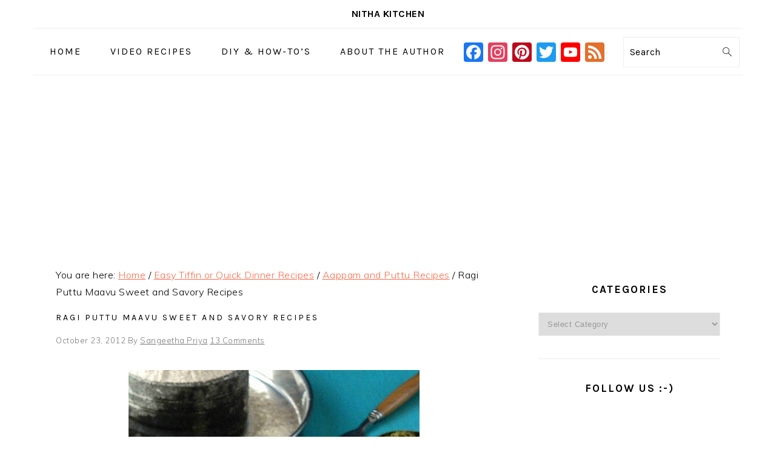

--- FILE ---
content_type: text/html; charset=UTF-8
request_url: https://www.nithaskitchen.com/2012/10/ragi-puttu-maavu.html
body_size: 33200
content:
<!DOCTYPE html>
<html lang="en-US">
<head >
<meta charset="UTF-8" />
<meta name="viewport" content="width=device-width, initial-scale=1" />
<meta name='robots' content='index, follow, max-image-preview:large, max-snippet:-1, max-video-preview:-1' />

			<style type="text/css">
				.slide-excerpt { width: 100%; }
				.slide-excerpt { top: 0; }
				.slide-excerpt { right: 0; }
				.flexslider { max-width: 1200px; max-height: 800px; }
				.slide-image { max-height: 800px; }
			</style>
	<!-- This site is optimized with the Yoast SEO plugin v26.7 - https://yoast.com/wordpress/plugins/seo/ -->
	<title>Ragi Puttu Maavu Sweet and Savory Recipes Ragi Puttu Maavu Recipe</title>
	<meta name="description" content="Ragi Puttu Maavu grandma recipe, healthy evening snack, healthy steamed diabetic friendly snack, indian food, kelvaragu puttu, kelvaragu puttu recipe" />
	<link rel="canonical" href="https://www.nithaskitchen.com/2012/10/ragi-puttu-maavu.html" />
	<meta property="og:locale" content="en_US" />
	<meta property="og:type" content="article" />
	<meta property="og:title" content="Ragi Puttu Maavu Sweet and Savory Recipes Ragi Puttu Maavu Recipe" />
	<meta property="og:description" content="Ragi Puttu Maavu grandma recipe, healthy evening snack, healthy steamed diabetic friendly snack, indian food, kelvaragu puttu, kelvaragu puttu recipe" />
	<meta property="og:url" content="https://www.nithaskitchen.com/2012/10/ragi-puttu-maavu.html" />
	<meta property="og:site_name" content="Nitha Kitchen" />
	<meta property="article:publisher" content="https://www.facebook.com/nithakitchen" />
	<meta property="article:author" content="https://www.facebook.com/nithakitchen" />
	<meta property="article:published_time" content="2012-10-23T08:33:00+00:00" />
	<meta property="article:modified_time" content="2021-03-24T14:02:57+00:00" />
	<meta property="og:image" content="https://www.nithaskitchen.com/wp-content/uploads/2012/10/ragi_puttu_L.jpg" />
	<meta property="og:image:width" content="480" />
	<meta property="og:image:height" content="640" />
	<meta property="og:image:type" content="image/jpeg" />
	<meta name="author" content="Sangeetha Priya" />
	<meta name="twitter:card" content="summary_large_image" />
	<meta name="twitter:creator" content="@Nithakitchen" />
	<meta name="twitter:site" content="@Nithakitchen" />
	<meta name="twitter:label1" content="Written by" />
	<meta name="twitter:data1" content="Sangeetha Priya" />
	<meta name="twitter:label2" content="Est. reading time" />
	<meta name="twitter:data2" content="3 minutes" />
	<script type="application/ld+json" class="yoast-schema-graph">{"@context":"https://schema.org","@graph":[{"@type":"Article","@id":"https://www.nithaskitchen.com/2012/10/ragi-puttu-maavu.html#article","isPartOf":{"@id":"https://www.nithaskitchen.com/2012/10/ragi-puttu-maavu.html"},"author":{"name":"Sangeetha Priya","@id":"https://www.nithaskitchen.com/#/schema/person/0c8ba852a716b365d30501d54f6778df"},"headline":"Ragi Puttu Maavu Sweet and Savory Recipes","datePublished":"2012-10-23T08:33:00+00:00","dateModified":"2021-03-24T14:02:57+00:00","mainEntityOfPage":{"@id":"https://www.nithaskitchen.com/2012/10/ragi-puttu-maavu.html"},"wordCount":549,"commentCount":13,"image":{"@id":"https://www.nithaskitchen.com/2012/10/ragi-puttu-maavu.html#primaryimage"},"thumbnailUrl":"https://www.nithaskitchen.com/wp-content/uploads/2012/10/ragi_puttu_L.jpg","keywords":["Appetizer and Snacks","ariyam recipes","Diabetics Corner","Festive Specials","finger millet recipe","Gluten Free Recipes","grandma recipe","healthy evening snack","Healthy Recipes","healthy steamed diabetic friendly snack","indian food","kelvaragu puttu","kelvaragu puttu recipe","kerala puttu","Kids n Infant Corner","mallu puttu","Millet Recipes","mom recipes","Nitha Kitchen","puttu mavu","Ragi Puttu Maavu","Ragi/Fingermillet Recipes","savory","siru thaniya unavugal","tamizhar sappadu","tamizhar unavu","Traditional Kongu Foods"],"articleSection":["Aappam and Puttu Recipes","Diabetics Corner","Millet Flour Recipes","Millet Recipes","Ragi Recipes"],"inLanguage":"en-US","potentialAction":[{"@type":"CommentAction","name":"Comment","target":["https://www.nithaskitchen.com/2012/10/ragi-puttu-maavu.html#respond"]}]},{"@type":"WebPage","@id":"https://www.nithaskitchen.com/2012/10/ragi-puttu-maavu.html","url":"https://www.nithaskitchen.com/2012/10/ragi-puttu-maavu.html","name":"Ragi Puttu Maavu Sweet and Savory Recipes Ragi Puttu Maavu Recipe","isPartOf":{"@id":"https://www.nithaskitchen.com/#website"},"primaryImageOfPage":{"@id":"https://www.nithaskitchen.com/2012/10/ragi-puttu-maavu.html#primaryimage"},"image":{"@id":"https://www.nithaskitchen.com/2012/10/ragi-puttu-maavu.html#primaryimage"},"thumbnailUrl":"https://www.nithaskitchen.com/wp-content/uploads/2012/10/ragi_puttu_L.jpg","datePublished":"2012-10-23T08:33:00+00:00","dateModified":"2021-03-24T14:02:57+00:00","author":{"@id":"https://www.nithaskitchen.com/#/schema/person/0c8ba852a716b365d30501d54f6778df"},"description":"Ragi Puttu Maavu grandma recipe, healthy evening snack, healthy steamed diabetic friendly snack, indian food, kelvaragu puttu, kelvaragu puttu recipe","breadcrumb":{"@id":"https://www.nithaskitchen.com/2012/10/ragi-puttu-maavu.html#breadcrumb"},"inLanguage":"en-US","potentialAction":[{"@type":"ReadAction","target":["https://www.nithaskitchen.com/2012/10/ragi-puttu-maavu.html"]}]},{"@type":"ImageObject","inLanguage":"en-US","@id":"https://www.nithaskitchen.com/2012/10/ragi-puttu-maavu.html#primaryimage","url":"https://www.nithaskitchen.com/wp-content/uploads/2012/10/ragi_puttu_L.jpg","contentUrl":"https://www.nithaskitchen.com/wp-content/uploads/2012/10/ragi_puttu_L.jpg","width":480,"height":640},{"@type":"BreadcrumbList","@id":"https://www.nithaskitchen.com/2012/10/ragi-puttu-maavu.html#breadcrumb","itemListElement":[{"@type":"ListItem","position":1,"name":"Home","item":"https://www.nithaskitchen.com/"},{"@type":"ListItem","position":2,"name":"Ragi Puttu Maavu Sweet and Savory Recipes"}]},{"@type":"WebSite","@id":"https://www.nithaskitchen.com/#website","url":"https://www.nithaskitchen.com/","name":"Nitha Kitchen","description":"","potentialAction":[{"@type":"SearchAction","target":{"@type":"EntryPoint","urlTemplate":"https://www.nithaskitchen.com/?s={search_term_string}"},"query-input":{"@type":"PropertyValueSpecification","valueRequired":true,"valueName":"search_term_string"}}],"inLanguage":"en-US"},{"@type":"Person","@id":"https://www.nithaskitchen.com/#/schema/person/0c8ba852a716b365d30501d54f6778df","name":"Sangeetha Priya","image":{"@type":"ImageObject","inLanguage":"en-US","@id":"https://www.nithaskitchen.com/#/schema/person/image/","url":"https://secure.gravatar.com/avatar/b41352cfcfd87f48ac56b9022415ac0bb75e54a209c64471132b5716810dd18c?s=96&d=mm&r=g","contentUrl":"https://secure.gravatar.com/avatar/b41352cfcfd87f48ac56b9022415ac0bb75e54a209c64471132b5716810dd18c?s=96&d=mm&r=g","caption":"Sangeetha Priya"},"sameAs":["https://www.nithaskitchen.com","https://www.facebook.com/nithakitchen"]}]}</script>
	<!-- / Yoast SEO plugin. -->


<link rel='dns-prefetch' href='//static.addtoany.com' />
<link rel='dns-prefetch' href='//www.googletagmanager.com' />
<link rel='dns-prefetch' href='//fonts.googleapis.com' />
<link rel='dns-prefetch' href='//pagead2.googlesyndication.com' />
<link rel="alternate" type="application/rss+xml" title="Nitha Kitchen &raquo; Feed" href="https://www.nithaskitchen.com/feed" />
<link rel="alternate" type="application/rss+xml" title="Nitha Kitchen &raquo; Comments Feed" href="https://www.nithaskitchen.com/comments/feed" />
<script type="text/javascript" id="wpp-js" src="https://www.nithaskitchen.com/wp-content/plugins/wordpress-popular-posts/assets/js/wpp.min.js?ver=7.3.6" data-sampling="0" data-sampling-rate="100" data-api-url="https://www.nithaskitchen.com/wp-json/wordpress-popular-posts" data-post-id="528" data-token="7f4c884da5" data-lang="0" data-debug="0"></script>
<link rel="alternate" type="application/rss+xml" title="Nitha Kitchen &raquo; Ragi Puttu Maavu Sweet and Savory Recipes Comments Feed" href="https://www.nithaskitchen.com/2012/10/ragi-puttu-maavu.html/feed" />
<link rel="alternate" title="oEmbed (JSON)" type="application/json+oembed" href="https://www.nithaskitchen.com/wp-json/oembed/1.0/embed?url=https%3A%2F%2Fwww.nithaskitchen.com%2F2012%2F10%2Fragi-puttu-maavu.html" />
<link rel="alternate" title="oEmbed (XML)" type="text/xml+oembed" href="https://www.nithaskitchen.com/wp-json/oembed/1.0/embed?url=https%3A%2F%2Fwww.nithaskitchen.com%2F2012%2F10%2Fragi-puttu-maavu.html&#038;format=xml" />
<script>(()=>{"use strict";const e=[400,500,600,700,800,900],t=e=>`wprm-min-${e}`,n=e=>`wprm-max-${e}`,s=new Set,o="ResizeObserver"in window,r=o?new ResizeObserver((e=>{for(const t of e)c(t.target)})):null,i=.5/(window.devicePixelRatio||1);function c(s){const o=s.getBoundingClientRect().width||0;for(let r=0;r<e.length;r++){const c=e[r],a=o<=c+i;o>c+i?s.classList.add(t(c)):s.classList.remove(t(c)),a?s.classList.add(n(c)):s.classList.remove(n(c))}}function a(e){s.has(e)||(s.add(e),r&&r.observe(e),c(e))}!function(e=document){e.querySelectorAll(".wprm-recipe").forEach(a)}();if(new MutationObserver((e=>{for(const t of e)for(const e of t.addedNodes)e instanceof Element&&(e.matches?.(".wprm-recipe")&&a(e),e.querySelectorAll?.(".wprm-recipe").forEach(a))})).observe(document.documentElement,{childList:!0,subtree:!0}),!o){let e=0;addEventListener("resize",(()=>{e&&cancelAnimationFrame(e),e=requestAnimationFrame((()=>s.forEach(c)))}),{passive:!0})}})();</script><style id='wp-img-auto-sizes-contain-inline-css' type='text/css'>
img:is([sizes=auto i],[sizes^="auto," i]){contain-intrinsic-size:3000px 1500px}
/*# sourceURL=wp-img-auto-sizes-contain-inline-css */
</style>

<link rel='stylesheet' id='genesis-simple-share-plugin-css-css' href='https://www.nithaskitchen.com/wp-content/plugins/genesis-simple-share/assets/css/share.min.css?ver=0.1.0' type='text/css' media='all' />
<link rel='stylesheet' id='genesis-simple-share-genericons-css-css' href='https://www.nithaskitchen.com/wp-content/plugins/genesis-simple-share/assets/css/genericons.min.css?ver=0.1.0' type='text/css' media='all' />
<link rel='stylesheet' id='foodie-pro-theme-css' href='https://www.nithaskitchen.com/wp-content/themes/foodiepro-v440/style.css?ver=4.4.0' type='text/css' media='all' />
<style id='foodie-pro-theme-inline-css' type='text/css'>
body, .site-description, .sidebar .featured-content .entry-title{font-family:"Muli","Helvetica Neue",sans-serif;}.genesis-nav-menu{font-family:"Karla","Helvetica Neue",sans-serif;}h1, h2, h3, h4, h5, h6, .site-title, .entry-title, .widgettitle{font-family:"Karla","Helvetica Neue",sans-serif;font-weight:900;}.entry-title{font-family:"Karla","Helvetica Neue",sans-serif;font-weight:100;font-size:14px;}.button, .button-secondary, button, input[type="button"], input[type="reset"], input[type="submit"], a.more-link, .more-from-category a{font-family:"Karla","Helvetica Neue",sans-serif;font-weight:300;}
/*# sourceURL=foodie-pro-theme-inline-css */
</style>
<style id='wp-emoji-styles-inline-css' type='text/css'>

	img.wp-smiley, img.emoji {
		display: inline !important;
		border: none !important;
		box-shadow: none !important;
		height: 1em !important;
		width: 1em !important;
		margin: 0 0.07em !important;
		vertical-align: -0.1em !important;
		background: none !important;
		padding: 0 !important;
	}
/*# sourceURL=wp-emoji-styles-inline-css */
</style>
<link rel='stylesheet' id='wp-block-library-css' href='https://www.nithaskitchen.com/wp-includes/css/dist/block-library/style.min.css?ver=6.9' type='text/css' media='all' />
<style id='wp-block-heading-inline-css' type='text/css'>
h1:where(.wp-block-heading).has-background,h2:where(.wp-block-heading).has-background,h3:where(.wp-block-heading).has-background,h4:where(.wp-block-heading).has-background,h5:where(.wp-block-heading).has-background,h6:where(.wp-block-heading).has-background{padding:1.25em 2.375em}h1.has-text-align-left[style*=writing-mode]:where([style*=vertical-lr]),h1.has-text-align-right[style*=writing-mode]:where([style*=vertical-rl]),h2.has-text-align-left[style*=writing-mode]:where([style*=vertical-lr]),h2.has-text-align-right[style*=writing-mode]:where([style*=vertical-rl]),h3.has-text-align-left[style*=writing-mode]:where([style*=vertical-lr]),h3.has-text-align-right[style*=writing-mode]:where([style*=vertical-rl]),h4.has-text-align-left[style*=writing-mode]:where([style*=vertical-lr]),h4.has-text-align-right[style*=writing-mode]:where([style*=vertical-rl]),h5.has-text-align-left[style*=writing-mode]:where([style*=vertical-lr]),h5.has-text-align-right[style*=writing-mode]:where([style*=vertical-rl]),h6.has-text-align-left[style*=writing-mode]:where([style*=vertical-lr]),h6.has-text-align-right[style*=writing-mode]:where([style*=vertical-rl]){rotate:180deg}
/*# sourceURL=https://www.nithaskitchen.com/wp-includes/blocks/heading/style.min.css */
</style>
<style id='wp-block-image-inline-css' type='text/css'>
.wp-block-image>a,.wp-block-image>figure>a{display:inline-block}.wp-block-image img{box-sizing:border-box;height:auto;max-width:100%;vertical-align:bottom}@media not (prefers-reduced-motion){.wp-block-image img.hide{visibility:hidden}.wp-block-image img.show{animation:show-content-image .4s}}.wp-block-image[style*=border-radius] img,.wp-block-image[style*=border-radius]>a{border-radius:inherit}.wp-block-image.has-custom-border img{box-sizing:border-box}.wp-block-image.aligncenter{text-align:center}.wp-block-image.alignfull>a,.wp-block-image.alignwide>a{width:100%}.wp-block-image.alignfull img,.wp-block-image.alignwide img{height:auto;width:100%}.wp-block-image .aligncenter,.wp-block-image .alignleft,.wp-block-image .alignright,.wp-block-image.aligncenter,.wp-block-image.alignleft,.wp-block-image.alignright{display:table}.wp-block-image .aligncenter>figcaption,.wp-block-image .alignleft>figcaption,.wp-block-image .alignright>figcaption,.wp-block-image.aligncenter>figcaption,.wp-block-image.alignleft>figcaption,.wp-block-image.alignright>figcaption{caption-side:bottom;display:table-caption}.wp-block-image .alignleft{float:left;margin:.5em 1em .5em 0}.wp-block-image .alignright{float:right;margin:.5em 0 .5em 1em}.wp-block-image .aligncenter{margin-left:auto;margin-right:auto}.wp-block-image :where(figcaption){margin-bottom:1em;margin-top:.5em}.wp-block-image.is-style-circle-mask img{border-radius:9999px}@supports ((-webkit-mask-image:none) or (mask-image:none)) or (-webkit-mask-image:none){.wp-block-image.is-style-circle-mask img{border-radius:0;-webkit-mask-image:url('data:image/svg+xml;utf8,<svg viewBox="0 0 100 100" xmlns="http://www.w3.org/2000/svg"><circle cx="50" cy="50" r="50"/></svg>');mask-image:url('data:image/svg+xml;utf8,<svg viewBox="0 0 100 100" xmlns="http://www.w3.org/2000/svg"><circle cx="50" cy="50" r="50"/></svg>');mask-mode:alpha;-webkit-mask-position:center;mask-position:center;-webkit-mask-repeat:no-repeat;mask-repeat:no-repeat;-webkit-mask-size:contain;mask-size:contain}}:root :where(.wp-block-image.is-style-rounded img,.wp-block-image .is-style-rounded img){border-radius:9999px}.wp-block-image figure{margin:0}.wp-lightbox-container{display:flex;flex-direction:column;position:relative}.wp-lightbox-container img{cursor:zoom-in}.wp-lightbox-container img:hover+button{opacity:1}.wp-lightbox-container button{align-items:center;backdrop-filter:blur(16px) saturate(180%);background-color:#5a5a5a40;border:none;border-radius:4px;cursor:zoom-in;display:flex;height:20px;justify-content:center;opacity:0;padding:0;position:absolute;right:16px;text-align:center;top:16px;width:20px;z-index:100}@media not (prefers-reduced-motion){.wp-lightbox-container button{transition:opacity .2s ease}}.wp-lightbox-container button:focus-visible{outline:3px auto #5a5a5a40;outline:3px auto -webkit-focus-ring-color;outline-offset:3px}.wp-lightbox-container button:hover{cursor:pointer;opacity:1}.wp-lightbox-container button:focus{opacity:1}.wp-lightbox-container button:focus,.wp-lightbox-container button:hover,.wp-lightbox-container button:not(:hover):not(:active):not(.has-background){background-color:#5a5a5a40;border:none}.wp-lightbox-overlay{box-sizing:border-box;cursor:zoom-out;height:100vh;left:0;overflow:hidden;position:fixed;top:0;visibility:hidden;width:100%;z-index:100000}.wp-lightbox-overlay .close-button{align-items:center;cursor:pointer;display:flex;justify-content:center;min-height:40px;min-width:40px;padding:0;position:absolute;right:calc(env(safe-area-inset-right) + 16px);top:calc(env(safe-area-inset-top) + 16px);z-index:5000000}.wp-lightbox-overlay .close-button:focus,.wp-lightbox-overlay .close-button:hover,.wp-lightbox-overlay .close-button:not(:hover):not(:active):not(.has-background){background:none;border:none}.wp-lightbox-overlay .lightbox-image-container{height:var(--wp--lightbox-container-height);left:50%;overflow:hidden;position:absolute;top:50%;transform:translate(-50%,-50%);transform-origin:top left;width:var(--wp--lightbox-container-width);z-index:9999999999}.wp-lightbox-overlay .wp-block-image{align-items:center;box-sizing:border-box;display:flex;height:100%;justify-content:center;margin:0;position:relative;transform-origin:0 0;width:100%;z-index:3000000}.wp-lightbox-overlay .wp-block-image img{height:var(--wp--lightbox-image-height);min-height:var(--wp--lightbox-image-height);min-width:var(--wp--lightbox-image-width);width:var(--wp--lightbox-image-width)}.wp-lightbox-overlay .wp-block-image figcaption{display:none}.wp-lightbox-overlay button{background:none;border:none}.wp-lightbox-overlay .scrim{background-color:#fff;height:100%;opacity:.9;position:absolute;width:100%;z-index:2000000}.wp-lightbox-overlay.active{visibility:visible}@media not (prefers-reduced-motion){.wp-lightbox-overlay.active{animation:turn-on-visibility .25s both}.wp-lightbox-overlay.active img{animation:turn-on-visibility .35s both}.wp-lightbox-overlay.show-closing-animation:not(.active){animation:turn-off-visibility .35s both}.wp-lightbox-overlay.show-closing-animation:not(.active) img{animation:turn-off-visibility .25s both}.wp-lightbox-overlay.zoom.active{animation:none;opacity:1;visibility:visible}.wp-lightbox-overlay.zoom.active .lightbox-image-container{animation:lightbox-zoom-in .4s}.wp-lightbox-overlay.zoom.active .lightbox-image-container img{animation:none}.wp-lightbox-overlay.zoom.active .scrim{animation:turn-on-visibility .4s forwards}.wp-lightbox-overlay.zoom.show-closing-animation:not(.active){animation:none}.wp-lightbox-overlay.zoom.show-closing-animation:not(.active) .lightbox-image-container{animation:lightbox-zoom-out .4s}.wp-lightbox-overlay.zoom.show-closing-animation:not(.active) .lightbox-image-container img{animation:none}.wp-lightbox-overlay.zoom.show-closing-animation:not(.active) .scrim{animation:turn-off-visibility .4s forwards}}@keyframes show-content-image{0%{visibility:hidden}99%{visibility:hidden}to{visibility:visible}}@keyframes turn-on-visibility{0%{opacity:0}to{opacity:1}}@keyframes turn-off-visibility{0%{opacity:1;visibility:visible}99%{opacity:0;visibility:visible}to{opacity:0;visibility:hidden}}@keyframes lightbox-zoom-in{0%{transform:translate(calc((-100vw + var(--wp--lightbox-scrollbar-width))/2 + var(--wp--lightbox-initial-left-position)),calc(-50vh + var(--wp--lightbox-initial-top-position))) scale(var(--wp--lightbox-scale))}to{transform:translate(-50%,-50%) scale(1)}}@keyframes lightbox-zoom-out{0%{transform:translate(-50%,-50%) scale(1);visibility:visible}99%{visibility:visible}to{transform:translate(calc((-100vw + var(--wp--lightbox-scrollbar-width))/2 + var(--wp--lightbox-initial-left-position)),calc(-50vh + var(--wp--lightbox-initial-top-position))) scale(var(--wp--lightbox-scale));visibility:hidden}}
/*# sourceURL=https://www.nithaskitchen.com/wp-includes/blocks/image/style.min.css */
</style>
<style id='wp-block-list-inline-css' type='text/css'>
ol,ul{box-sizing:border-box}:root :where(.wp-block-list.has-background){padding:1.25em 2.375em}
/*# sourceURL=https://www.nithaskitchen.com/wp-includes/blocks/list/style.min.css */
</style>
<style id='wp-block-paragraph-inline-css' type='text/css'>
.is-small-text{font-size:.875em}.is-regular-text{font-size:1em}.is-large-text{font-size:2.25em}.is-larger-text{font-size:3em}.has-drop-cap:not(:focus):first-letter{float:left;font-size:8.4em;font-style:normal;font-weight:100;line-height:.68;margin:.05em .1em 0 0;text-transform:uppercase}body.rtl .has-drop-cap:not(:focus):first-letter{float:none;margin-left:.1em}p.has-drop-cap.has-background{overflow:hidden}:root :where(p.has-background){padding:1.25em 2.375em}:where(p.has-text-color:not(.has-link-color)) a{color:inherit}p.has-text-align-left[style*="writing-mode:vertical-lr"],p.has-text-align-right[style*="writing-mode:vertical-rl"]{rotate:180deg}
/*# sourceURL=https://www.nithaskitchen.com/wp-includes/blocks/paragraph/style.min.css */
</style>
<style id='global-styles-inline-css' type='text/css'>
:root{--wp--preset--aspect-ratio--square: 1;--wp--preset--aspect-ratio--4-3: 4/3;--wp--preset--aspect-ratio--3-4: 3/4;--wp--preset--aspect-ratio--3-2: 3/2;--wp--preset--aspect-ratio--2-3: 2/3;--wp--preset--aspect-ratio--16-9: 16/9;--wp--preset--aspect-ratio--9-16: 9/16;--wp--preset--color--black: #000000;--wp--preset--color--cyan-bluish-gray: #abb8c3;--wp--preset--color--white: #ffffff;--wp--preset--color--pale-pink: #f78da7;--wp--preset--color--vivid-red: #cf2e2e;--wp--preset--color--luminous-vivid-orange: #ff6900;--wp--preset--color--luminous-vivid-amber: #fcb900;--wp--preset--color--light-green-cyan: #7bdcb5;--wp--preset--color--vivid-green-cyan: #00d084;--wp--preset--color--pale-cyan-blue: #8ed1fc;--wp--preset--color--vivid-cyan-blue: #0693e3;--wp--preset--color--vivid-purple: #9b51e0;--wp--preset--gradient--vivid-cyan-blue-to-vivid-purple: linear-gradient(135deg,rgb(6,147,227) 0%,rgb(155,81,224) 100%);--wp--preset--gradient--light-green-cyan-to-vivid-green-cyan: linear-gradient(135deg,rgb(122,220,180) 0%,rgb(0,208,130) 100%);--wp--preset--gradient--luminous-vivid-amber-to-luminous-vivid-orange: linear-gradient(135deg,rgb(252,185,0) 0%,rgb(255,105,0) 100%);--wp--preset--gradient--luminous-vivid-orange-to-vivid-red: linear-gradient(135deg,rgb(255,105,0) 0%,rgb(207,46,46) 100%);--wp--preset--gradient--very-light-gray-to-cyan-bluish-gray: linear-gradient(135deg,rgb(238,238,238) 0%,rgb(169,184,195) 100%);--wp--preset--gradient--cool-to-warm-spectrum: linear-gradient(135deg,rgb(74,234,220) 0%,rgb(151,120,209) 20%,rgb(207,42,186) 40%,rgb(238,44,130) 60%,rgb(251,105,98) 80%,rgb(254,248,76) 100%);--wp--preset--gradient--blush-light-purple: linear-gradient(135deg,rgb(255,206,236) 0%,rgb(152,150,240) 100%);--wp--preset--gradient--blush-bordeaux: linear-gradient(135deg,rgb(254,205,165) 0%,rgb(254,45,45) 50%,rgb(107,0,62) 100%);--wp--preset--gradient--luminous-dusk: linear-gradient(135deg,rgb(255,203,112) 0%,rgb(199,81,192) 50%,rgb(65,88,208) 100%);--wp--preset--gradient--pale-ocean: linear-gradient(135deg,rgb(255,245,203) 0%,rgb(182,227,212) 50%,rgb(51,167,181) 100%);--wp--preset--gradient--electric-grass: linear-gradient(135deg,rgb(202,248,128) 0%,rgb(113,206,126) 100%);--wp--preset--gradient--midnight: linear-gradient(135deg,rgb(2,3,129) 0%,rgb(40,116,252) 100%);--wp--preset--font-size--small: 13px;--wp--preset--font-size--medium: 20px;--wp--preset--font-size--large: 36px;--wp--preset--font-size--x-large: 42px;--wp--preset--spacing--20: 0.44rem;--wp--preset--spacing--30: 0.67rem;--wp--preset--spacing--40: 1rem;--wp--preset--spacing--50: 1.5rem;--wp--preset--spacing--60: 2.25rem;--wp--preset--spacing--70: 3.38rem;--wp--preset--spacing--80: 5.06rem;--wp--preset--shadow--natural: 6px 6px 9px rgba(0, 0, 0, 0.2);--wp--preset--shadow--deep: 12px 12px 50px rgba(0, 0, 0, 0.4);--wp--preset--shadow--sharp: 6px 6px 0px rgba(0, 0, 0, 0.2);--wp--preset--shadow--outlined: 6px 6px 0px -3px rgb(255, 255, 255), 6px 6px rgb(0, 0, 0);--wp--preset--shadow--crisp: 6px 6px 0px rgb(0, 0, 0);}:where(.is-layout-flex){gap: 0.5em;}:where(.is-layout-grid){gap: 0.5em;}body .is-layout-flex{display: flex;}.is-layout-flex{flex-wrap: wrap;align-items: center;}.is-layout-flex > :is(*, div){margin: 0;}body .is-layout-grid{display: grid;}.is-layout-grid > :is(*, div){margin: 0;}:where(.wp-block-columns.is-layout-flex){gap: 2em;}:where(.wp-block-columns.is-layout-grid){gap: 2em;}:where(.wp-block-post-template.is-layout-flex){gap: 1.25em;}:where(.wp-block-post-template.is-layout-grid){gap: 1.25em;}.has-black-color{color: var(--wp--preset--color--black) !important;}.has-cyan-bluish-gray-color{color: var(--wp--preset--color--cyan-bluish-gray) !important;}.has-white-color{color: var(--wp--preset--color--white) !important;}.has-pale-pink-color{color: var(--wp--preset--color--pale-pink) !important;}.has-vivid-red-color{color: var(--wp--preset--color--vivid-red) !important;}.has-luminous-vivid-orange-color{color: var(--wp--preset--color--luminous-vivid-orange) !important;}.has-luminous-vivid-amber-color{color: var(--wp--preset--color--luminous-vivid-amber) !important;}.has-light-green-cyan-color{color: var(--wp--preset--color--light-green-cyan) !important;}.has-vivid-green-cyan-color{color: var(--wp--preset--color--vivid-green-cyan) !important;}.has-pale-cyan-blue-color{color: var(--wp--preset--color--pale-cyan-blue) !important;}.has-vivid-cyan-blue-color{color: var(--wp--preset--color--vivid-cyan-blue) !important;}.has-vivid-purple-color{color: var(--wp--preset--color--vivid-purple) !important;}.has-black-background-color{background-color: var(--wp--preset--color--black) !important;}.has-cyan-bluish-gray-background-color{background-color: var(--wp--preset--color--cyan-bluish-gray) !important;}.has-white-background-color{background-color: var(--wp--preset--color--white) !important;}.has-pale-pink-background-color{background-color: var(--wp--preset--color--pale-pink) !important;}.has-vivid-red-background-color{background-color: var(--wp--preset--color--vivid-red) !important;}.has-luminous-vivid-orange-background-color{background-color: var(--wp--preset--color--luminous-vivid-orange) !important;}.has-luminous-vivid-amber-background-color{background-color: var(--wp--preset--color--luminous-vivid-amber) !important;}.has-light-green-cyan-background-color{background-color: var(--wp--preset--color--light-green-cyan) !important;}.has-vivid-green-cyan-background-color{background-color: var(--wp--preset--color--vivid-green-cyan) !important;}.has-pale-cyan-blue-background-color{background-color: var(--wp--preset--color--pale-cyan-blue) !important;}.has-vivid-cyan-blue-background-color{background-color: var(--wp--preset--color--vivid-cyan-blue) !important;}.has-vivid-purple-background-color{background-color: var(--wp--preset--color--vivid-purple) !important;}.has-black-border-color{border-color: var(--wp--preset--color--black) !important;}.has-cyan-bluish-gray-border-color{border-color: var(--wp--preset--color--cyan-bluish-gray) !important;}.has-white-border-color{border-color: var(--wp--preset--color--white) !important;}.has-pale-pink-border-color{border-color: var(--wp--preset--color--pale-pink) !important;}.has-vivid-red-border-color{border-color: var(--wp--preset--color--vivid-red) !important;}.has-luminous-vivid-orange-border-color{border-color: var(--wp--preset--color--luminous-vivid-orange) !important;}.has-luminous-vivid-amber-border-color{border-color: var(--wp--preset--color--luminous-vivid-amber) !important;}.has-light-green-cyan-border-color{border-color: var(--wp--preset--color--light-green-cyan) !important;}.has-vivid-green-cyan-border-color{border-color: var(--wp--preset--color--vivid-green-cyan) !important;}.has-pale-cyan-blue-border-color{border-color: var(--wp--preset--color--pale-cyan-blue) !important;}.has-vivid-cyan-blue-border-color{border-color: var(--wp--preset--color--vivid-cyan-blue) !important;}.has-vivid-purple-border-color{border-color: var(--wp--preset--color--vivid-purple) !important;}.has-vivid-cyan-blue-to-vivid-purple-gradient-background{background: var(--wp--preset--gradient--vivid-cyan-blue-to-vivid-purple) !important;}.has-light-green-cyan-to-vivid-green-cyan-gradient-background{background: var(--wp--preset--gradient--light-green-cyan-to-vivid-green-cyan) !important;}.has-luminous-vivid-amber-to-luminous-vivid-orange-gradient-background{background: var(--wp--preset--gradient--luminous-vivid-amber-to-luminous-vivid-orange) !important;}.has-luminous-vivid-orange-to-vivid-red-gradient-background{background: var(--wp--preset--gradient--luminous-vivid-orange-to-vivid-red) !important;}.has-very-light-gray-to-cyan-bluish-gray-gradient-background{background: var(--wp--preset--gradient--very-light-gray-to-cyan-bluish-gray) !important;}.has-cool-to-warm-spectrum-gradient-background{background: var(--wp--preset--gradient--cool-to-warm-spectrum) !important;}.has-blush-light-purple-gradient-background{background: var(--wp--preset--gradient--blush-light-purple) !important;}.has-blush-bordeaux-gradient-background{background: var(--wp--preset--gradient--blush-bordeaux) !important;}.has-luminous-dusk-gradient-background{background: var(--wp--preset--gradient--luminous-dusk) !important;}.has-pale-ocean-gradient-background{background: var(--wp--preset--gradient--pale-ocean) !important;}.has-electric-grass-gradient-background{background: var(--wp--preset--gradient--electric-grass) !important;}.has-midnight-gradient-background{background: var(--wp--preset--gradient--midnight) !important;}.has-small-font-size{font-size: var(--wp--preset--font-size--small) !important;}.has-medium-font-size{font-size: var(--wp--preset--font-size--medium) !important;}.has-large-font-size{font-size: var(--wp--preset--font-size--large) !important;}.has-x-large-font-size{font-size: var(--wp--preset--font-size--x-large) !important;}
/*# sourceURL=global-styles-inline-css */
</style>

<style id='classic-theme-styles-inline-css' type='text/css'>
/*! This file is auto-generated */
.wp-block-button__link{color:#fff;background-color:#32373c;border-radius:9999px;box-shadow:none;text-decoration:none;padding:calc(.667em + 2px) calc(1.333em + 2px);font-size:1.125em}.wp-block-file__button{background:#32373c;color:#fff;text-decoration:none}
/*# sourceURL=/wp-includes/css/classic-themes.min.css */
</style>
<link rel='stylesheet' id='wprm-public-css' href='https://www.nithaskitchen.com/wp-content/plugins/wp-recipe-maker/dist/public-legacy.css?ver=10.3.2' type='text/css' media='all' />
<link rel='stylesheet' id='wprm-template-css' href='https://www.nithaskitchen.com/wp-content/plugins/wp-recipe-maker/templates/recipe/legacy/tastefully-simple/tastefully-simple.min.css?ver=10.3.2' type='text/css' media='all' />
<link rel='stylesheet' id='ez-toc-foodie-pro-css' href='https://www.nithaskitchen.com/wp-content/plugins/easy-table-of-contents/assets/css/foodie-pro.min.css?ver=2.0.80' type='text/css' media='all' />
<link rel='stylesheet' id='wordpress-popular-posts-css-css' href='https://www.nithaskitchen.com/wp-content/plugins/wordpress-popular-posts/assets/css/wpp.css?ver=7.3.6' type='text/css' media='all' />
<link rel='stylesheet' id='google-fonts-css' href='//fonts.googleapis.com/css?family=Muli%3Aregular%2Citalic%2C300%2C300italic%7CKarla%3Aregular%2Citalic%2C700%2C700italic%26subset%3Dlatin%2C&#038;ver=4.4.0' type='text/css' media='all' />
<link rel='stylesheet' id='addtoany-css' href='https://www.nithaskitchen.com/wp-content/plugins/add-to-any/addtoany.min.css?ver=1.16' type='text/css' media='all' />
<style id='addtoany-inline-css' type='text/css'>
@media screen and (max-width:450px){
.a2a_floating_style.a2a_vertical_style{display:none;}
}
/*# sourceURL=addtoany-inline-css */
</style>
<link rel='stylesheet' id='slider_styles-css' href='https://www.nithaskitchen.com/wp-content/plugins/genesis-responsive-slider/assets/style.css?ver=1.0.1' type='text/css' media='all' />
<script type="text/javascript" src="https://www.nithaskitchen.com/wp-includes/js/jquery/jquery.min.js?ver=3.7.1" id="jquery-core-js"></script>
<script type="text/javascript" src="https://www.nithaskitchen.com/wp-includes/js/jquery/jquery-migrate.min.js?ver=3.4.1" id="jquery-migrate-js"></script>
<script type="text/javascript" src="https://www.nithaskitchen.com/wp-content/plugins/genesis-simple-share/assets/js/sharrre/jquery.sharrre.min.js?ver=0.1.0" id="genesis-simple-share-plugin-js-js"></script>
<script type="text/javascript" src="https://www.nithaskitchen.com/wp-content/plugins/genesis-simple-share/assets/js/waypoints.min.js?ver=0.1.0" id="genesis-simple-share-waypoint-js-js"></script>
<script type="text/javascript" id="addtoany-core-js-before">
/* <![CDATA[ */
window.a2a_config=window.a2a_config||{};a2a_config.callbacks=[];a2a_config.overlays=[];a2a_config.templates={};
a2a_config.callbacks.push({ready: function(){var d=document;function a(){var c,e=d.createElement("div");e.innerHTML="<div class=\"a2a_kit a2a_kit_size_26 a2a_floating_style a2a_vertical_style\" data-a2a-scroll-show=\"100,100\" style=\"margin-left:-64px;top:200px;background-color:transparent;\"><a class=\"a2a_button_facebook\"><\/a><a class=\"a2a_button_pinterest\"><\/a><a class=\"a2a_button_twitter\"><\/a><a class=\"a2a_button_facebook_messenger\"><\/a><a class=\"a2a_button_whatsapp\"><\/a><\/div>";c=d.querySelector("main, [role=\"main\"], article, .status-publish");if(c)c.appendChild(e.firstChild);a2a.init("page");}if("loading"!==d.readyState)a();else d.addEventListener("DOMContentLoaded",a,false);}});

//# sourceURL=addtoany-core-js-before
/* ]]> */
</script>
<script type="text/javascript" defer src="https://static.addtoany.com/menu/page.js" id="addtoany-core-js"></script>
<script type="text/javascript" defer src="https://www.nithaskitchen.com/wp-content/plugins/add-to-any/addtoany.min.js?ver=1.1" id="addtoany-jquery-js"></script>
<script type="text/javascript" src="https://www.nithaskitchen.com/wp-content/plugins/related-posts-thumbnails/assets/js/front.min.js?ver=4.3.1" id="rpt_front_style-js"></script>
<script type="text/javascript" src="https://www.nithaskitchen.com/wp-content/plugins/related-posts-thumbnails/assets/js/lazy-load.js?ver=4.3.1" id="rpt-lazy-load-js"></script>

<!-- Google tag (gtag.js) snippet added by Site Kit -->
<!-- Google Analytics snippet added by Site Kit -->
<script type="text/javascript" src="https://www.googletagmanager.com/gtag/js?id=G-H82759RN9X" id="google_gtagjs-js" async></script>
<script type="text/javascript" id="google_gtagjs-js-after">
/* <![CDATA[ */
window.dataLayer = window.dataLayer || [];function gtag(){dataLayer.push(arguments);}
gtag("set","linker",{"domains":["www.nithaskitchen.com"]});
gtag("js", new Date());
gtag("set", "developer_id.dZTNiMT", true);
gtag("config", "G-H82759RN9X");
//# sourceURL=google_gtagjs-js-after
/* ]]> */
</script>
<link rel="https://api.w.org/" href="https://www.nithaskitchen.com/wp-json/" /><link rel="alternate" title="JSON" type="application/json" href="https://www.nithaskitchen.com/wp-json/wp/v2/posts/528" /><link rel="EditURI" type="application/rsd+xml" title="RSD" href="https://www.nithaskitchen.com/xmlrpc.php?rsd" />
<meta name="generator" content="WordPress 6.9" />
<link rel='shortlink' href='https://www.nithaskitchen.com/?p=528' />
<meta name="generator" content="Site Kit by Google 1.170.0" /><script data-ad-client="ca-pub-1521245515308030" async src="https://pagead2.googlesyndication.com/pagead/js/adsbygoogle.js"></script>

<!-- Global site tag (gtag.js) - Google Analytics -->
<script async src="https://www.googletagmanager.com/gtag/js?id=UA-117494757-1"></script>
<script>
  window.dataLayer = window.dataLayer || [];
  function gtag(){dataLayer.push(arguments);}
  gtag('js', new Date());

  gtag('config', 'UA-117494757-1');
</script>        <style>
            #related_posts_thumbnails li {
                border-right: 1px solid #dddddd;
                background-color: #ffffff            }

            #related_posts_thumbnails li:hover {
                background-color: #eeeeee;
            }

            .relpost_content {
                font-size: 12px;
                color: #333333;
            }

            .relpost-block-single {
                background-color: #ffffff;
                border-right: 1px solid #dddddd;
                border-left: 1px solid #dddddd;
                margin-right: -1px;
            }

            .relpost-block-single:hover {
                background-color: #eeeeee;
            }
        </style>

        <style type="text/css"> html body .wprm-recipe-container { color: #333333; } html body .wprm-recipe-container a.wprm-recipe-print { color: #333333; } html body .wprm-recipe-container a.wprm-recipe-print:hover { color: #333333; } html body .wprm-recipe-container .wprm-recipe { background-color: #ffffff; } html body .wprm-recipe-container .wprm-recipe { border-color: #aaaaaa; } html body .wprm-recipe-container .wprm-recipe-tastefully-simple .wprm-recipe-time-container { border-color: #aaaaaa; } html body .wprm-recipe-container .wprm-recipe .wprm-color-border { border-color: #aaaaaa; } html body .wprm-recipe-container a { color: #3498db; } html body .wprm-recipe-container .wprm-recipe-tastefully-simple .wprm-recipe-name { color: #000000; } html body .wprm-recipe-container .wprm-recipe-tastefully-simple .wprm-recipe-header { color: #000000; } html body .wprm-recipe-container h1 { color: #000000; } html body .wprm-recipe-container h2 { color: #000000; } html body .wprm-recipe-container h3 { color: #000000; } html body .wprm-recipe-container h4 { color: #000000; } html body .wprm-recipe-container h5 { color: #000000; } html body .wprm-recipe-container h6 { color: #000000; } html body .wprm-recipe-container svg path { fill: #343434; } html body .wprm-recipe-container svg rect { fill: #343434; } html body .wprm-recipe-container svg polygon { stroke: #343434; } html body .wprm-recipe-container .wprm-rating-star-full svg polygon { fill: #343434; } html body .wprm-recipe-container .wprm-recipe .wprm-color-accent { background-color: #2c3e50; } html body .wprm-recipe-container .wprm-recipe .wprm-color-accent { color: #ffffff; } html body .wprm-recipe-container .wprm-recipe .wprm-color-accent a.wprm-recipe-print { color: #ffffff; } html body .wprm-recipe-container .wprm-recipe .wprm-color-accent a.wprm-recipe-print:hover { color: #ffffff; } html body .wprm-recipe-container .wprm-recipe-colorful .wprm-recipe-header { background-color: #2c3e50; } html body .wprm-recipe-container .wprm-recipe-colorful .wprm-recipe-header { color: #ffffff; } html body .wprm-recipe-container .wprm-recipe-colorful .wprm-recipe-meta > div { background-color: #3498db; } html body .wprm-recipe-container .wprm-recipe-colorful .wprm-recipe-meta > div { color: #ffffff; } html body .wprm-recipe-container .wprm-recipe-colorful .wprm-recipe-meta > div a.wprm-recipe-print { color: #ffffff; } html body .wprm-recipe-container .wprm-recipe-colorful .wprm-recipe-meta > div a.wprm-recipe-print:hover { color: #ffffff; } .wprm-rating-star svg polygon { stroke: #343434; } .wprm-rating-star.wprm-rating-star-full svg polygon { fill: #343434; } html body .wprm-recipe-container .wprm-recipe-instruction-image { text-align: left; } html body .wprm-recipe-container li.wprm-recipe-ingredient { list-style-type: disc; } html body .wprm-recipe-container li.wprm-recipe-instruction { list-style-type: decimal; } .tippy-box[data-theme~="wprm"] { background-color: #333333; color: #FFFFFF; } .tippy-box[data-theme~="wprm"][data-placement^="top"] > .tippy-arrow::before { border-top-color: #333333; } .tippy-box[data-theme~="wprm"][data-placement^="bottom"] > .tippy-arrow::before { border-bottom-color: #333333; } .tippy-box[data-theme~="wprm"][data-placement^="left"] > .tippy-arrow::before { border-left-color: #333333; } .tippy-box[data-theme~="wprm"][data-placement^="right"] > .tippy-arrow::before { border-right-color: #333333; } .tippy-box[data-theme~="wprm"] a { color: #FFFFFF; } .wprm-comment-rating svg { width: 18px !important; height: 18px !important; } img.wprm-comment-rating { width: 90px !important; height: 18px !important; } body { --comment-rating-star-color: #343434; } body { --wprm-popup-font-size: 16px; } body { --wprm-popup-background: #ffffff; } body { --wprm-popup-title: #000000; } body { --wprm-popup-content: #444444; } body { --wprm-popup-button-background: #444444; } body { --wprm-popup-button-text: #ffffff; } body { --wprm-popup-accent: #747B2D; }</style><style type="text/css">.wprm-glossary-term {color: #5A822B;text-decoration: underline;cursor: help;}</style>            <style id="wpp-loading-animation-styles">@-webkit-keyframes bgslide{from{background-position-x:0}to{background-position-x:-200%}}@keyframes bgslide{from{background-position-x:0}to{background-position-x:-200%}}.wpp-widget-block-placeholder,.wpp-shortcode-placeholder{margin:0 auto;width:60px;height:3px;background:#dd3737;background:linear-gradient(90deg,#dd3737 0%,#571313 10%,#dd3737 100%);background-size:200% auto;border-radius:3px;-webkit-animation:bgslide 1s infinite linear;animation:bgslide 1s infinite linear}</style>
            <link rel="icon" href="https://www.nithaskitchen.com/wp-content/themes/foodiepro-v440/images/favicon.ico" />
<link rel="pingback" href="https://www.nithaskitchen.com/xmlrpc.php" />

<!-- Google AdSense meta tags added by Site Kit -->
<meta name="google-adsense-platform-account" content="ca-host-pub-2644536267352236">
<meta name="google-adsense-platform-domain" content="sitekit.withgoogle.com">
<!-- End Google AdSense meta tags added by Site Kit -->

<!-- Google AdSense snippet added by Site Kit -->
<script type="text/javascript" async="async" src="https://pagead2.googlesyndication.com/pagead/js/adsbygoogle.js?client=ca-pub-1521245515308030&amp;host=ca-host-pub-2644536267352236" crossorigin="anonymous"></script>

<!-- End Google AdSense snippet added by Site Kit -->
		<style type="text/css" id="wp-custom-css">
			/*#foodie-search {
   display: none;
}*/

.entry-tags,
.entry-categories{
 display:none;  
}


/*.before-entry {
margin-bottom: 25px;
}

/*.cellContainer {
width: 25%;
float: left;
}*/		</style>
		</head>
<body class="wp-singular post-template-default single single-post postid-528 single-format-standard wp-theme-genesis wp-child-theme-foodiepro-v440 custom-header header-full-width content-sidebar genesis-breadcrumbs-visible genesis-footer-widgets-hidden foodie-pro"><div id="fb-root"></div>
<script async defer crossorigin="anonymous" src="https://connect.facebook.net/en_US/sdk.js#xfbml=1&version=v9.0&appId=167446430624295&autoLogAppEvents=1" nonce="05QA2h7m"></script>
<script async defer src="//assets.pinterest.com/js/pinit.js"></script>

<script async src="https://cse.google.com/cse.js?cx=ecf223b377837be99"></script>
<div class="gcse-search"></div><div class="site-container"><ul class="genesis-skip-link"><li><a href="#genesis-nav-primary" class="screen-reader-shortcut"> Skip to primary navigation</a></li><li><a href="#genesis-content" class="screen-reader-shortcut"> Skip to main content</a></li><li><a href="#genesis-sidebar-primary" class="screen-reader-shortcut"> Skip to primary sidebar</a></li></ul><header class="site-header"><div class="wrap"><div class="title-area"><div class="site-title"><a href="https://www.nithaskitchen.com/">Nitha Kitchen</a></div></div></div></header><nav class="nav-primary" aria-label="Main" id="genesis-nav-primary"><div class="wrap"><ul id="menu-diy-how-tos" class="menu genesis-nav-menu menu-primary"><li id="menu-item-5041" class="menu-item menu-item-type-custom menu-item-object-custom menu-item-home menu-item-5041"><a href="https://www.nithaskitchen.com"><span >Home</span></a></li>
<li id="menu-item-6283" class="menu-item menu-item-type-taxonomy menu-item-object-category menu-item-6283"><a href="https://www.nithaskitchen.com/category/video-recipes"><span >Video Recipes</span></a></li>
<li id="menu-item-8722" class="menu-item menu-item-type-post_type menu-item-object-page menu-item-has-children menu-item-8722"><a href="https://www.nithaskitchen.com/?page_id=8721"><span >DIY &#038; How-To’s</span></a>
<ul class="sub-menu">
	<li id="menu-item-8724" class="menu-item menu-item-type-taxonomy menu-item-object-category menu-item-8724"><a href="https://www.nithaskitchen.com/category/homemade"><span >Homemade</span></a></li>
	<li id="menu-item-8727" class="menu-item menu-item-type-taxonomy menu-item-object-category menu-item-8727"><a href="https://www.nithaskitchen.com/category/gardening"><span >Gardening</span></a></li>
	<li id="menu-item-8760" class="menu-item menu-item-type-taxonomy menu-item-object-category menu-item-8760"><a href="https://www.nithaskitchen.com/category/kitchen-basics"><span >Kitchen Basics</span></a></li>
</ul>
</li>
<li id="menu-item-5045" class="menu-item menu-item-type-post_type menu-item-object-page menu-item-5045"><a href="https://www.nithaskitchen.com/?page_id=664"><span >About the Author</span></a></li>
<li id="foodie-social" class="foodie-social menu-item"><aside class="widget-area"><h2 class="genesis-sidebar-title screen-reader-text">Navigation Menu: Social Icons</h2><section id="a2a_follow_widget-2" class="widget widget_a2a_follow_widget"><div class="widget-wrap"><div class="a2a_kit a2a_kit_size_32 a2a_follow addtoany_list" data-a2a-url="http://feeds.feedburner.com/nithaskitchen/efsD" data-a2a-title="Nitha Kitchen"><a class="a2a_button_facebook" href="https://www.facebook.com/nithakitchen" title="Facebook" rel="noopener" target="_blank"></a><a class="a2a_button_instagram" href="https://www.instagram.com/nithakitchen/" title="Instagram" rel="noopener" target="_blank"></a><a class="a2a_button_pinterest" href="https://www.pinterest.com/nithakitchen/" title="Pinterest" rel="noopener" target="_blank"></a><a class="a2a_button_twitter" href="https://twitter.com/NithaKitchen" title="Twitter" rel="noopener" target="_blank"></a><a class="a2a_button_youtube_channel" href="https://www.youtube.com/c/NithaKitchen" title="YouTube Channel" rel="noopener" target="_blank"></a><a class="a2a_button_feed" href="http://feeds.feedburner.com/nithaskitchen/efsD" title="RSS Feed" rel="noopener" target="_blank"></a></div></div></section>
</aside></li><li id="foodie-search" class="foodie-search menu-item"><form class="search-form" method="get" action="https://www.nithaskitchen.com/" role="search"><label class="search-form-label screen-reader-text" for="searchform-1">Search</label><input class="search-form-input" type="search" name="s" id="searchform-1" placeholder="Search"><input class="search-form-submit" type="submit" value="Search"><meta content="https://www.nithaskitchen.com/?s={s}"></form></li></ul></div></nav><div class="site-inner"><div class="content-sidebar-wrap"><main class="content" id="genesis-content"><div class="breadcrumb">You are here: <span class="breadcrumb-link-wrap"><a class="breadcrumb-link" href="https://www.nithaskitchen.com/"><span class="breadcrumb-link-text-wrap">Home</span></a><meta ></span> <span aria-label="breadcrumb separator">/</span> <span class="breadcrumb-link-wrap"><a class="breadcrumb-link" href="https://www.nithaskitchen.com/category/easy-tiffin-or-quick-dinner-recipes"><span class="breadcrumb-link-text-wrap">Easy Tiffin or Quick Dinner Recipes</span></a><meta ></span> <span aria-label="breadcrumb separator">/</span> <span class="breadcrumb-link-wrap"><a class="breadcrumb-link" href="https://www.nithaskitchen.com/category/easy-tiffin-or-quick-dinner-recipes/appam-recipes"><span class="breadcrumb-link-text-wrap">Aappam and Puttu Recipes</span></a><meta ></span> <span aria-label="breadcrumb separator">/</span> Ragi Puttu Maavu Sweet and Savory Recipes</div><article class="post-528 post type-post status-publish format-standard has-post-thumbnail category-appam-recipes category-diabetics-corner category-millet-flour-recipes category-millet-recipes category-ragi-recipes tag-appetizer-and-snacks tag-ariyam-recipes tag-diabetics-corner tag-festive-specials tag-finger-millet-recipe tag-gluten-free-recipes tag-grandma-recipe tag-healthy-evening-snack tag-healthy-recipes tag-healthy-steamed-diabetic-friendly-snack tag-indian-food tag-kelvaragu-puttu tag-kelvaragu-puttu-recipe tag-kerala-puttu tag-kids-n-infant-corner tag-mallu-puttu tag-millet-recipes tag-mom-recipes tag-nitha-kitchen tag-puttu-mavu tag-ragi-puttu-maavu tag-ragi-fingermillet-recipes tag-savory tag-siru-thaniya-unavugal tag-tamizhar-sappadu tag-tamizhar-unavu tag-traditional-kongu-foods entry" aria-label="Ragi Puttu Maavu Sweet and Savory Recipes"><header class="entry-header"><h1 class="entry-title">Ragi Puttu Maavu Sweet and Savory Recipes</h1>
<p class="entry-meta"><time class="entry-time">October 23, 2012</time> By <span class="entry-author"><a href="https://www.nithaskitchen.com/author/sangeethapriya" class="entry-author-link" rel="author"><span class="entry-author-name">Sangeetha Priya</span></a></span> <span class="entry-comments-link"><a href="https://www.nithaskitchen.com/2012/10/ragi-puttu-maavu.html#comments">13 Comments</a></span> </p></header><div class="entry-content">
<div class="wp-block-image"><figure class="aligncenter"><a href="https://4.bp.blogspot.com/-NFQapt7Ma3w/Wn3ACWkVDtI/AAAAAAAAIN8/Axe5LTd6xMYvJClQ4QZN2STPLMDpV1P0QCLcBGAs/s1600/ragi_puttu_L.jpg"><img decoding="async" src="https://www.nithaskitchen.com/wp-content/uploads/2012/10/ragi_puttu_L.jpg" alt=""/></a></figure></div>



<p> Today’s&nbsp;recipe is obviously healthy and filling  Ragi Puttu Maavu / steamed ragi flour snack including both sweet and savory versions, which is my grandma’s special recipe. When I were there in her place during school quarterly vacations, Puratasi / Navarathri / Navratri&nbsp;usually comes around and we </p>



<span id="more-528"></span>



<p>fast for the whole day. So this is one among the neivedhyam&nbsp;she prepare and offer god with usual pooja in the evening. This puttu is&nbsp;simple to&nbsp;make and I am presenting this for the 8th day of Navrathri (Saraswathi&nbsp;Pooja)… May God bless you with good Health and Wealth…</p>



<p>After couple of years recently I got a chance to update the recipe with better picture. Nowadays this turned to be my kids favorite which I keep it ready for them to have it after the school ie after school snack.</p>



<h3 class="wp-block-heading">Ragi flour</h3>



<p>Ragi Millet / Kelvaragu, is very rich in calcium, also it is good for diabetic patients and all age groups, this millet also has more health benefits and taste wise so good…I either have this millet as wholegrain or in flour form, the wholegrain I add it up in the idli dosa batter and usually flour goes with instant tiffin like adai, dosa , Idiyappam or puttu mostly. For more ragi recipe check the link <a rel="noreferrer noopener" href="https://www.nithaskitchen.com/category/ragi-recipes" target="_blank">HERE</a>.</p>



<h4 class="wp-block-heading">Ingredients</h4>



<p>Ragi Flour &#8211; 2 Cups<br>Water &#8211; 3/4th Cup</p>



<h4 class="wp-block-heading">For Sweet Puttu</h4>



<p>Steamed Ragi Puttu &#8211; 1 Cup (detail follows)<br>Shredded Coconut &#8211; 1/4 Cup<br>Sugar &#8211; 1/4 Cup<br>Cardamom Powder &#8211; 1 tsp</p>



<figure class="wp-block-image"><a href="https://4.bp.blogspot.com/-DwZrXEpWrTw/UIYal1ef8FI/AAAAAAAAPQw/4srkz7X-r3U/s1600/Ragi_Puttu.jpg"><img decoding="async" src="https://www.nithaskitchen.com/wp-content/uploads/2012/10/Ragi_Puttu.jpg" alt=""/></a></figure>



<h4 class="wp-block-heading">Savory Puttu</h4>



<p>Steamed Ragi Puttu &#8211; 1 Cup&nbsp;(detail follows)<br>Oil &#8211; 2 tsp<br>Whole Red Chili &#8211; 1 Number<br>Mustard Seeds &#8211; 1/2tsp<br>Salt &#8211; As Needed<br>Chana and Urad dhals &#8211; 1/2 Tbsp each<br>Curry Leaves &#8211; 1 Sprig<br>Chopped Onion &#8211; (Optional or use on usual days)</p>



<h4 class="wp-block-heading">How to Steam Ragi Flour</h4>



<ul class="wp-block-list"><li>Warm the water, when it is mild hot add to the ragi flour and make&nbsp;crumbled mixture (Use Spatula).</li><li>The dough should be moist and you should not see any dry flour out there.</li><li>Spread them all over the idli plate and steam this in idli pan for 5-7mins (or the time it takes to cook idli)&nbsp;with covered damp cloth as shown in the picture.</li><li>You can use puttu maker too.</li><li>The ragi color turns dark brown, shiny when they cooked well, make sure the bottom/inner dough also cooked well (if there is any raw uncooked dough continue steaming for 1 or 2 minutes as needed).</li></ul>



<figure class="wp-block-image"><a href="https://1.bp.blogspot.com/--4SCCIwHcTc/UIYaoSSGDOI/AAAAAAAAPQ4/o3dj6cYFvVc/s1600/Ragi_Puttu1.jpg"><img decoding="async" src="https://www.nithaskitchen.com/wp-content/uploads/2012/10/Ragi_Puttu1.jpg" alt=""/></a></figure>



<h4 class="wp-block-heading">Method For Sweet Puttu</h4>



<p>When the steamed puttu is hot just mix Sugar, Cardamom powder and shredded Coconut, you can add optional ghee as well. thats it enjoy as it is or with banana.</p>



<h4 class="wp-block-heading">For Spicy or Savory Puttu</h4>



<ul class="wp-block-list"><li>Heat oil temper mustard and add all other ingredients in quick succession.</li><li>Finally add steamed puttu and mix well.</li><li>Delicious puttu is ready to munch 🙂</li></ul>



<p>Step wise Picture 1 &#8211; Crumbled Ragi<br>2 &#8211; Ready to steam by covering the top<br>3 &#8211; Steamed Puttu<br>4 &#8211; Mixing sugar, cardamom powder and coconut for sweet puttu.</p>



<p>Here in the final outcome I served both sweet and spicy versions&#8230;</p>



<figure class="wp-block-image"><img decoding="async" src="https://www.nithaskitchen.com/wp-content/uploads/2012/10/Ragi_Puttu.jpg" alt=""/></figure>



<h4 class="wp-block-heading">Notes</h4>



<ol class="wp-block-list"><li>Cover the cooked ragi puttu always, otherwise it easily get hard and dry when exposed to air.</li><li>Cover the ragi mixture with damp cloth completely even on the top while steaming to get that softness.</li></ol>
<!-- relpost-thumb-wrapper --><div class="relpost-thumb-wrapper"><!-- filter-class --><div class="relpost-thumb-container"><style>.relpost-block-single-image, .relpost-post-image { margin-bottom: 10px; }</style><h3> Post You May Like:</h3><div style="clear: both"></div><div style="clear: both"></div><!-- relpost-block-container --><div class="relpost-block-container relpost-block-column-layout" style="--relposth-columns: 3;--relposth-columns_t: 2; --relposth-columns_m: 2"><a href="https://www.nithaskitchen.com/2013/05/broccoli-topped-multi-grain-pizza.html"class="relpost-block-single" ><div class="relpost-custom-block-single"><div class="relpost-block-single-image rpt-lazyload" aria-hidden="true" role="img" data-bg="https://www.nithaskitchen.com/wp-content/uploads/2013/05/Brocoli_Pizza-1-150x150.jpg" style="background: transparent no-repeat scroll 0% 0%; width: 150px; height: 150px; aspect-ratio: 1/1;"></div><div class="relpost-block-single-text"  style="height: 75px;font-family: Arial;  font-size: 12px;  color: #333333;"><h2 class="relpost_card_title">Broccoli topped Multi Grain Pizza From Scratch</h2></div></div></a><a href="https://www.nithaskitchen.com/2013/11/thattai-paruppu-pudalangai-kuzambu-red.html"class="relpost-block-single" ><div class="relpost-custom-block-single"><div class="relpost-block-single-image rpt-lazyload" aria-hidden="true" role="img" data-bg="https://www.nithaskitchen.com/wp-content/uploads/2013/11/Thattai_Paruppu_Kuzhambu-150x150.jpg" style="background: transparent no-repeat scroll 0% 0%; width: 150px; height: 150px; aspect-ratio: 1/1;"></div><div class="relpost-block-single-text"  style="height: 75px;font-family: Arial;  font-size: 12px;  color: #333333;"><h2 class="relpost_card_title">Thattai Paruppu Pudalangai Kuzhambu | Red Chori Dal with Snake Gourd</h2></div></div></a><a href="https://www.nithaskitchen.com/2014/04/flaounes.html"class="relpost-block-single" ><div class="relpost-custom-block-single"><div class="relpost-block-single-image rpt-lazyload" aria-hidden="true" role="img" data-bg="https://www.nithaskitchen.com/wp-content/uploads/2014/04/Flaounes_L-150x150.jpg" style="background: transparent no-repeat scroll 0% 0%; width: 150px; height: 150px; aspect-ratio: 1/1;"></div><div class="relpost-block-single-text"  style="height: 75px;font-family: Arial;  font-size: 12px;  color: #333333;"><h2 class="relpost_card_title">Flaounes Flaouna Cypriot Savory Cheese Pies</h2></div></div></a></div><!-- close relpost-block-container --><div style="clear: both"></div></div><!-- close filter class --></div><!-- close relpost-thumb-wrapper --><div class="addtoany_share_save_container addtoany_content addtoany_content_bottom"><div class="a2a_kit a2a_kit_size_38 addtoany_list" data-a2a-url="https://www.nithaskitchen.com/2012/10/ragi-puttu-maavu.html" data-a2a-title="Ragi Puttu Maavu Sweet and Savory Recipes"><a class="a2a_button_facebook_like addtoany_special_service" data-href="https://www.nithaskitchen.com/2012/10/ragi-puttu-maavu.html"></a><a class="a2a_button_facebook" href="https://www.addtoany.com/add_to/facebook?linkurl=https%3A%2F%2Fwww.nithaskitchen.com%2F2012%2F10%2Fragi-puttu-maavu.html&amp;linkname=Ragi%20Puttu%20Maavu%20Sweet%20and%20Savory%20Recipes" title="Facebook" rel="nofollow noopener" target="_blank"></a><a class="a2a_button_pinterest" href="https://www.addtoany.com/add_to/pinterest?linkurl=https%3A%2F%2Fwww.nithaskitchen.com%2F2012%2F10%2Fragi-puttu-maavu.html&amp;linkname=Ragi%20Puttu%20Maavu%20Sweet%20and%20Savory%20Recipes" title="Pinterest" rel="nofollow noopener" target="_blank"></a><a class="a2a_button_twitter" href="https://www.addtoany.com/add_to/twitter?linkurl=https%3A%2F%2Fwww.nithaskitchen.com%2F2012%2F10%2Fragi-puttu-maavu.html&amp;linkname=Ragi%20Puttu%20Maavu%20Sweet%20and%20Savory%20Recipes" title="Twitter" rel="nofollow noopener" target="_blank"></a><a class="a2a_button_facebook_messenger" href="https://www.addtoany.com/add_to/facebook_messenger?linkurl=https%3A%2F%2Fwww.nithaskitchen.com%2F2012%2F10%2Fragi-puttu-maavu.html&amp;linkname=Ragi%20Puttu%20Maavu%20Sweet%20and%20Savory%20Recipes" title="Messenger" rel="nofollow noopener" target="_blank"></a><a class="a2a_button_whatsapp" href="https://www.addtoany.com/add_to/whatsapp?linkurl=https%3A%2F%2Fwww.nithaskitchen.com%2F2012%2F10%2Fragi-puttu-maavu.html&amp;linkname=Ragi%20Puttu%20Maavu%20Sweet%20and%20Savory%20Recipes" title="WhatsApp" rel="nofollow noopener" target="_blank"></a></div></div><!--<rdf:RDF xmlns:rdf="http://www.w3.org/1999/02/22-rdf-syntax-ns#"
			xmlns:dc="http://purl.org/dc/elements/1.1/"
			xmlns:trackback="http://madskills.com/public/xml/rss/module/trackback/">
		<rdf:Description rdf:about="https://www.nithaskitchen.com/2012/10/ragi-puttu-maavu.html"
    dc:identifier="https://www.nithaskitchen.com/2012/10/ragi-puttu-maavu.html"
    dc:title="Ragi Puttu Maavu Sweet and Savory Recipes"
    trackback:ping="https://www.nithaskitchen.com/2012/10/ragi-puttu-maavu.html/trackback" />
</rdf:RDF>-->
</div><footer class="entry-footer"><p class="entry-meta"><span class="entry-categories">Filed Under: <a href="https://www.nithaskitchen.com/category/easy-tiffin-or-quick-dinner-recipes/appam-recipes" rel="category tag">Aappam and Puttu Recipes</a>, <a href="https://www.nithaskitchen.com/category/diabetics-corner" rel="category tag">Diabetics Corner</a>, <a href="https://www.nithaskitchen.com/category/millet-flour-recipes" rel="category tag">Millet Flour Recipes</a>, <a href="https://www.nithaskitchen.com/category/millet-recipes" rel="category tag">Millet Recipes</a>, <a href="https://www.nithaskitchen.com/category/ragi-recipes" rel="category tag">Ragi Recipes</a></span> <span class="entry-tags">Tagged With: <a href="https://www.nithaskitchen.com/tag/appetizer-and-snacks" rel="tag">Appetizer and Snacks</a>, <a href="https://www.nithaskitchen.com/tag/ariyam-recipes" rel="tag">ariyam recipes</a>, <a href="https://www.nithaskitchen.com/tag/diabetics-corner" rel="tag">Diabetics Corner</a>, <a href="https://www.nithaskitchen.com/tag/festive-specials" rel="tag">Festive Specials</a>, <a href="https://www.nithaskitchen.com/tag/finger-millet-recipe" rel="tag">finger millet recipe</a>, <a href="https://www.nithaskitchen.com/tag/gluten-free-recipes" rel="tag">Gluten Free Recipes</a>, <a href="https://www.nithaskitchen.com/tag/grandma-recipe" rel="tag">grandma recipe</a>, <a href="https://www.nithaskitchen.com/tag/healthy-evening-snack" rel="tag">healthy evening snack</a>, <a href="https://www.nithaskitchen.com/tag/healthy-recipes" rel="tag">Healthy Recipes</a>, <a href="https://www.nithaskitchen.com/tag/healthy-steamed-diabetic-friendly-snack" rel="tag">healthy steamed diabetic friendly snack</a>, <a href="https://www.nithaskitchen.com/tag/indian-food" rel="tag">indian food</a>, <a href="https://www.nithaskitchen.com/tag/kelvaragu-puttu" rel="tag">kelvaragu puttu</a>, <a href="https://www.nithaskitchen.com/tag/kelvaragu-puttu-recipe" rel="tag">kelvaragu puttu recipe</a>, <a href="https://www.nithaskitchen.com/tag/kerala-puttu" rel="tag">kerala puttu</a>, <a href="https://www.nithaskitchen.com/tag/kids-n-infant-corner" rel="tag">Kids n Infant Corner</a>, <a href="https://www.nithaskitchen.com/tag/mallu-puttu" rel="tag">mallu puttu</a>, <a href="https://www.nithaskitchen.com/tag/millet-recipes" rel="tag">Millet Recipes</a>, <a href="https://www.nithaskitchen.com/tag/mom-recipes" rel="tag">mom recipes</a>, <a href="https://www.nithaskitchen.com/tag/nitha-kitchen" rel="tag">Nitha Kitchen</a>, <a href="https://www.nithaskitchen.com/tag/puttu-mavu" rel="tag">puttu mavu</a>, <a href="https://www.nithaskitchen.com/tag/ragi-puttu-maavu" rel="tag">Ragi Puttu Maavu</a>, <a href="https://www.nithaskitchen.com/tag/ragi-fingermillet-recipes" rel="tag">Ragi/Fingermillet Recipes</a>, <a href="https://www.nithaskitchen.com/tag/savory" rel="tag">savory</a>, <a href="https://www.nithaskitchen.com/tag/siru-thaniya-unavugal" rel="tag">siru thaniya unavugal</a>, <a href="https://www.nithaskitchen.com/tag/tamizhar-sappadu" rel="tag">tamizhar sappadu</a>, <a href="https://www.nithaskitchen.com/tag/tamizhar-unavu" rel="tag">tamizhar unavu</a>, <a href="https://www.nithaskitchen.com/tag/traditional-kongu-foods" rel="tag">Traditional Kongu Foods</a></span></p></footer></article><div class="after-entry widget-area"><section id="archives-11" class="widget widget_archive"><div class="widget-wrap"><h3 class="widgettitle widget-title">Archives</h3>
		<label class="screen-reader-text" for="archives-dropdown-11">Archives</label>
		<select id="archives-dropdown-11" name="archive-dropdown">
			
			<option value="">Select Month</option>
				<option value='https://www.nithaskitchen.com/2024/05'> May 2024 </option>
	<option value='https://www.nithaskitchen.com/2024/04'> April 2024 </option>
	<option value='https://www.nithaskitchen.com/2024/03'> March 2024 </option>
	<option value='https://www.nithaskitchen.com/2024/02'> February 2024 </option>
	<option value='https://www.nithaskitchen.com/2024/01'> January 2024 </option>
	<option value='https://www.nithaskitchen.com/2022/10'> October 2022 </option>
	<option value='https://www.nithaskitchen.com/2022/09'> September 2022 </option>
	<option value='https://www.nithaskitchen.com/2022/08'> August 2022 </option>
	<option value='https://www.nithaskitchen.com/2021/11'> November 2021 </option>
	<option value='https://www.nithaskitchen.com/2021/10'> October 2021 </option>
	<option value='https://www.nithaskitchen.com/2021/09'> September 2021 </option>
	<option value='https://www.nithaskitchen.com/2021/08'> August 2021 </option>
	<option value='https://www.nithaskitchen.com/2021/07'> July 2021 </option>
	<option value='https://www.nithaskitchen.com/2021/06'> June 2021 </option>
	<option value='https://www.nithaskitchen.com/2021/05'> May 2021 </option>
	<option value='https://www.nithaskitchen.com/2021/04'> April 2021 </option>
	<option value='https://www.nithaskitchen.com/2021/03'> March 2021 </option>
	<option value='https://www.nithaskitchen.com/2021/02'> February 2021 </option>
	<option value='https://www.nithaskitchen.com/2021/01'> January 2021 </option>
	<option value='https://www.nithaskitchen.com/2020/12'> December 2020 </option>
	<option value='https://www.nithaskitchen.com/2020/11'> November 2020 </option>
	<option value='https://www.nithaskitchen.com/2020/10'> October 2020 </option>
	<option value='https://www.nithaskitchen.com/2020/09'> September 2020 </option>
	<option value='https://www.nithaskitchen.com/2020/08'> August 2020 </option>
	<option value='https://www.nithaskitchen.com/2020/07'> July 2020 </option>
	<option value='https://www.nithaskitchen.com/2020/06'> June 2020 </option>
	<option value='https://www.nithaskitchen.com/2020/05'> May 2020 </option>
	<option value='https://www.nithaskitchen.com/2020/04'> April 2020 </option>
	<option value='https://www.nithaskitchen.com/2020/03'> March 2020 </option>
	<option value='https://www.nithaskitchen.com/2020/02'> February 2020 </option>
	<option value='https://www.nithaskitchen.com/2020/01'> January 2020 </option>
	<option value='https://www.nithaskitchen.com/2019/10'> October 2019 </option>
	<option value='https://www.nithaskitchen.com/2019/08'> August 2019 </option>
	<option value='https://www.nithaskitchen.com/2019/07'> July 2019 </option>
	<option value='https://www.nithaskitchen.com/2019/06'> June 2019 </option>
	<option value='https://www.nithaskitchen.com/2019/05'> May 2019 </option>
	<option value='https://www.nithaskitchen.com/2019/04'> April 2019 </option>
	<option value='https://www.nithaskitchen.com/2019/03'> March 2019 </option>
	<option value='https://www.nithaskitchen.com/2019/02'> February 2019 </option>
	<option value='https://www.nithaskitchen.com/2019/01'> January 2019 </option>
	<option value='https://www.nithaskitchen.com/2018/12'> December 2018 </option>
	<option value='https://www.nithaskitchen.com/2018/11'> November 2018 </option>
	<option value='https://www.nithaskitchen.com/2018/10'> October 2018 </option>
	<option value='https://www.nithaskitchen.com/2018/09'> September 2018 </option>
	<option value='https://www.nithaskitchen.com/2018/08'> August 2018 </option>
	<option value='https://www.nithaskitchen.com/2018/07'> July 2018 </option>
	<option value='https://www.nithaskitchen.com/2018/06'> June 2018 </option>
	<option value='https://www.nithaskitchen.com/2018/05'> May 2018 </option>
	<option value='https://www.nithaskitchen.com/2018/04'> April 2018 </option>
	<option value='https://www.nithaskitchen.com/2018/03'> March 2018 </option>
	<option value='https://www.nithaskitchen.com/2018/02'> February 2018 </option>
	<option value='https://www.nithaskitchen.com/2018/01'> January 2018 </option>
	<option value='https://www.nithaskitchen.com/2017/12'> December 2017 </option>
	<option value='https://www.nithaskitchen.com/2017/11'> November 2017 </option>
	<option value='https://www.nithaskitchen.com/2017/05'> May 2017 </option>
	<option value='https://www.nithaskitchen.com/2017/04'> April 2017 </option>
	<option value='https://www.nithaskitchen.com/2017/03'> March 2017 </option>
	<option value='https://www.nithaskitchen.com/2017/02'> February 2017 </option>
	<option value='https://www.nithaskitchen.com/2016/12'> December 2016 </option>
	<option value='https://www.nithaskitchen.com/2016/11'> November 2016 </option>
	<option value='https://www.nithaskitchen.com/2016/10'> October 2016 </option>
	<option value='https://www.nithaskitchen.com/2016/09'> September 2016 </option>
	<option value='https://www.nithaskitchen.com/2016/08'> August 2016 </option>
	<option value='https://www.nithaskitchen.com/2016/07'> July 2016 </option>
	<option value='https://www.nithaskitchen.com/2016/06'> June 2016 </option>
	<option value='https://www.nithaskitchen.com/2016/05'> May 2016 </option>
	<option value='https://www.nithaskitchen.com/2016/03'> March 2016 </option>
	<option value='https://www.nithaskitchen.com/2016/02'> February 2016 </option>
	<option value='https://www.nithaskitchen.com/2016/01'> January 2016 </option>
	<option value='https://www.nithaskitchen.com/2015/12'> December 2015 </option>
	<option value='https://www.nithaskitchen.com/2015/11'> November 2015 </option>
	<option value='https://www.nithaskitchen.com/2015/10'> October 2015 </option>
	<option value='https://www.nithaskitchen.com/2015/09'> September 2015 </option>
	<option value='https://www.nithaskitchen.com/2015/08'> August 2015 </option>
	<option value='https://www.nithaskitchen.com/2015/07'> July 2015 </option>
	<option value='https://www.nithaskitchen.com/2015/06'> June 2015 </option>
	<option value='https://www.nithaskitchen.com/2015/05'> May 2015 </option>
	<option value='https://www.nithaskitchen.com/2015/04'> April 2015 </option>
	<option value='https://www.nithaskitchen.com/2015/03'> March 2015 </option>
	<option value='https://www.nithaskitchen.com/2015/02'> February 2015 </option>
	<option value='https://www.nithaskitchen.com/2015/01'> January 2015 </option>
	<option value='https://www.nithaskitchen.com/2014/12'> December 2014 </option>
	<option value='https://www.nithaskitchen.com/2014/11'> November 2014 </option>
	<option value='https://www.nithaskitchen.com/2014/10'> October 2014 </option>
	<option value='https://www.nithaskitchen.com/2014/09'> September 2014 </option>
	<option value='https://www.nithaskitchen.com/2014/08'> August 2014 </option>
	<option value='https://www.nithaskitchen.com/2014/07'> July 2014 </option>
	<option value='https://www.nithaskitchen.com/2014/06'> June 2014 </option>
	<option value='https://www.nithaskitchen.com/2014/05'> May 2014 </option>
	<option value='https://www.nithaskitchen.com/2014/04'> April 2014 </option>
	<option value='https://www.nithaskitchen.com/2014/03'> March 2014 </option>
	<option value='https://www.nithaskitchen.com/2014/02'> February 2014 </option>
	<option value='https://www.nithaskitchen.com/2014/01'> January 2014 </option>
	<option value='https://www.nithaskitchen.com/2013/12'> December 2013 </option>
	<option value='https://www.nithaskitchen.com/2013/11'> November 2013 </option>
	<option value='https://www.nithaskitchen.com/2013/10'> October 2013 </option>
	<option value='https://www.nithaskitchen.com/2013/09'> September 2013 </option>
	<option value='https://www.nithaskitchen.com/2013/08'> August 2013 </option>
	<option value='https://www.nithaskitchen.com/2013/07'> July 2013 </option>
	<option value='https://www.nithaskitchen.com/2013/06'> June 2013 </option>
	<option value='https://www.nithaskitchen.com/2013/05'> May 2013 </option>
	<option value='https://www.nithaskitchen.com/2013/04'> April 2013 </option>
	<option value='https://www.nithaskitchen.com/2013/03'> March 2013 </option>
	<option value='https://www.nithaskitchen.com/2013/02'> February 2013 </option>
	<option value='https://www.nithaskitchen.com/2013/01'> January 2013 </option>
	<option value='https://www.nithaskitchen.com/2012/12'> December 2012 </option>
	<option value='https://www.nithaskitchen.com/2012/11'> November 2012 </option>
	<option value='https://www.nithaskitchen.com/2012/10'> October 2012 </option>
	<option value='https://www.nithaskitchen.com/2012/09'> September 2012 </option>
	<option value='https://www.nithaskitchen.com/2012/08'> August 2012 </option>
	<option value='https://www.nithaskitchen.com/2012/07'> July 2012 </option>
	<option value='https://www.nithaskitchen.com/2012/06'> June 2012 </option>
	<option value='https://www.nithaskitchen.com/2012/05'> May 2012 </option>
	<option value='https://www.nithaskitchen.com/2012/04'> April 2012 </option>
	<option value='https://www.nithaskitchen.com/2012/03'> March 2012 </option>

		</select>

			<script type="text/javascript">
/* <![CDATA[ */

( ( dropdownId ) => {
	const dropdown = document.getElementById( dropdownId );
	function onSelectChange() {
		setTimeout( () => {
			if ( 'escape' === dropdown.dataset.lastkey ) {
				return;
			}
			if ( dropdown.value ) {
				document.location.href = dropdown.value;
			}
		}, 250 );
	}
	function onKeyUp( event ) {
		if ( 'Escape' === event.key ) {
			dropdown.dataset.lastkey = 'escape';
		} else {
			delete dropdown.dataset.lastkey;
		}
	}
	function onClick() {
		delete dropdown.dataset.lastkey;
	}
	dropdown.addEventListener( 'keyup', onKeyUp );
	dropdown.addEventListener( 'click', onClick );
	dropdown.addEventListener( 'change', onSelectChange );
})( "archives-dropdown-11" );

//# sourceURL=WP_Widget_Archives%3A%3Awidget
/* ]]> */
</script>
</div></section>
</div><div class="adjacent-entry-pagination pagination"><div class="pagination-previous alignleft"><a href="https://www.nithaskitchen.com/2012/10/thattai-payir-red-chori-cowpea-beans.html" rel="prev"><span class="screen-reader-text">Previous Post: </span><span class="adjacent-post-link">&#xAB; Thattai Payir Karamani Sundal | Red Chori Cowpea beans stir fry Recipe</span></a></div><div class="pagination-next alignright"><a href="https://www.nithaskitchen.com/2012/10/kalkandu-saadham-rock-candy-rice-pongal.html" rel="next"><span class="screen-reader-text">Next Post: </span><span class="adjacent-post-link">Kalkandu Saadham Rock Candy Pongal Rice Recipe &#xBB;</span></a></div></div><h2 class="screen-reader-text">Reader Interactions</h2><div class="entry-comments" id="comments"><h3>Comments</h3><ol class="comment-list">
	<li class="comment even thread-even depth-1" id="comment-230">
	<article id="article-comment-230">

		
		<header class="comment-header">
			<p class="comment-author">
				<img alt='' src='https://secure.gravatar.com/avatar/?s=48&#038;d=mm&#038;r=g' srcset='https://secure.gravatar.com/avatar/?s=96&#038;d=mm&#038;r=g 2x' class='avatar avatar-48 photo avatar-default' height='48' width='48' decoding='async'/><span class="comment-author-name"><a href="https://www.blogger.com/profile/12721811616048252935" class="comment-author-link" rel="external nofollow">Sharans Samayalarai</a></span>			</p>

			<p class="comment-meta"><time class="comment-time"><a class="comment-time-link" href="https://www.nithaskitchen.com/2012/10/ragi-puttu-maavu.html#comment-230">November 9, 2012 at 6:52 pm</a></time></p>		</header>

		<div class="comment-content">
			
			<p>Healthy recipes.. Gonna try sometime.. Thanks for linking this to my event&#8230; </p>
<p>Inviting you to join my on-going event <br /> <a href="http://vigsha.blogspot.com/2012/11/cookeatdelicious-desserts-with-banana.html" rel="nofollow">Cook Eat Delicious Dessert with Bananas </a></p>
<p>Thanks,<br />Sharanya<br /><a href="http://vigsha.blogspot.com" rel="nofollow">Sharans Samayalarai</a></p>
		</div>

		<div class="comment-reply"><a rel="nofollow" class="comment-reply-link" href="#comment-230" data-commentid="230" data-postid="528" data-belowelement="article-comment-230" data-respondelement="respond" data-replyto="Reply to Sharans Samayalarai" aria-label="Reply to Sharans Samayalarai">Reply</a></div>
		
	</article>
	</li><!-- #comment-## -->

	<li class="comment odd alt thread-odd thread-alt depth-1" id="comment-189">
	<article id="article-comment-189">

		
		<header class="comment-header">
			<p class="comment-author">
				<img alt='' src='https://secure.gravatar.com/avatar/?s=48&#038;d=mm&#038;r=g' srcset='https://secure.gravatar.com/avatar/?s=96&#038;d=mm&#038;r=g 2x' class='avatar avatar-48 photo avatar-default' height='48' width='48' decoding='async'/><span class="comment-author-name"><a href="https://www.blogger.com/profile/00080188349691149425" class="comment-author-link" rel="external nofollow">Rasi</a></span>			</p>

			<p class="comment-meta"><time class="comment-time"><a class="comment-time-link" href="https://www.nithaskitchen.com/2012/10/ragi-puttu-maavu.html#comment-189">November 1, 2012 at 10:35 pm</a></time></p>		</header>

		<div class="comment-content">
			
			<p>i can never get enough of ragi &amp; its versatility :).. puttu looks super yum !</p>
		</div>

		<div class="comment-reply"><a rel="nofollow" class="comment-reply-link" href="#comment-189" data-commentid="189" data-postid="528" data-belowelement="article-comment-189" data-respondelement="respond" data-replyto="Reply to Rasi" aria-label="Reply to Rasi">Reply</a></div>
		
	</article>
	</li><!-- #comment-## -->

	<li class="comment even thread-even depth-1" id="comment-143">
	<article id="article-comment-143">

		
		<header class="comment-header">
			<p class="comment-author">
				<img alt='' src='https://secure.gravatar.com/avatar/?s=48&#038;d=mm&#038;r=g' srcset='https://secure.gravatar.com/avatar/?s=96&#038;d=mm&#038;r=g 2x' class='avatar avatar-48 photo avatar-default' height='48' width='48' loading='lazy' decoding='async'/><span class="comment-author-name"><a href="https://www.blogger.com/profile/12475792102735352380" class="comment-author-link" rel="external nofollow">Bhamathy</a></span>			</p>

			<p class="comment-meta"><time class="comment-time"><a class="comment-time-link" href="https://www.nithaskitchen.com/2012/10/ragi-puttu-maavu.html#comment-143">October 26, 2012 at 8:57 am</a></time></p>		</header>

		<div class="comment-content">
			
			<p>Healthy recipe. I always love Ragi. Will try it out.</p>
		</div>

		<div class="comment-reply"><a rel="nofollow" class="comment-reply-link" href="#comment-143" data-commentid="143" data-postid="528" data-belowelement="article-comment-143" data-respondelement="respond" data-replyto="Reply to Bhamathy" aria-label="Reply to Bhamathy">Reply</a></div>
		
	</article>
	</li><!-- #comment-## -->

	<li class="comment odd alt thread-odd thread-alt depth-1" id="comment-127">
	<article id="article-comment-127">

		
		<header class="comment-header">
			<p class="comment-author">
				<img alt='' src='https://secure.gravatar.com/avatar/?s=48&#038;d=mm&#038;r=g' srcset='https://secure.gravatar.com/avatar/?s=96&#038;d=mm&#038;r=g 2x' class='avatar avatar-48 photo avatar-default' height='48' width='48' loading='lazy' decoding='async'/><span class="comment-author-name"><a href="https://www.blogger.com/profile/11832491385728098411" class="comment-author-link" rel="external nofollow">Shanthi</a></span>			</p>

			<p class="comment-meta"><time class="comment-time"><a class="comment-time-link" href="https://www.nithaskitchen.com/2012/10/ragi-puttu-maavu.html#comment-127">October 24, 2012 at 2:59 pm</a></time></p>		</header>

		<div class="comment-content">
			
			<p>lovely pictures and neat blog&#8230;happy to visit your blog again&#8230;</p>
		</div>

		<div class="comment-reply"><a rel="nofollow" class="comment-reply-link" href="#comment-127" data-commentid="127" data-postid="528" data-belowelement="article-comment-127" data-respondelement="respond" data-replyto="Reply to Shanthi" aria-label="Reply to Shanthi">Reply</a></div>
		
	</article>
	</li><!-- #comment-## -->

	<li class="comment even thread-even depth-1" id="comment-120">
	<article id="article-comment-120">

		
		<header class="comment-header">
			<p class="comment-author">
				<img alt='' src='https://secure.gravatar.com/avatar/?s=48&#038;d=mm&#038;r=g' srcset='https://secure.gravatar.com/avatar/?s=96&#038;d=mm&#038;r=g 2x' class='avatar avatar-48 photo avatar-default' height='48' width='48' loading='lazy' decoding='async'/><span class="comment-author-name"><a href="https://www.blogger.com/profile/17292753459968878119" class="comment-author-link" rel="external nofollow">Swathi Iyer</a></span>			</p>

			<p class="comment-meta"><time class="comment-time"><a class="comment-time-link" href="https://www.nithaskitchen.com/2012/10/ragi-puttu-maavu.html#comment-120">October 23, 2012 at 10:22 pm</a></time></p>		</header>

		<div class="comment-content">
			
			<p>Delicious puttu love your both version. Thanks for sharing with <a href="http://www.zestysouthindiankitchen.com/2012/10/favorite-recipes-event-vegetarian.html" rel="nofollow">Favorite recipes event: Vegetarian recipes</a></p>
		</div>

		<div class="comment-reply"><a rel="nofollow" class="comment-reply-link" href="#comment-120" data-commentid="120" data-postid="528" data-belowelement="article-comment-120" data-respondelement="respond" data-replyto="Reply to Swathi Iyer" aria-label="Reply to Swathi Iyer">Reply</a></div>
		
	</article>
	</li><!-- #comment-## -->

	<li class="comment odd alt thread-odd thread-alt depth-1" id="comment-118">
	<article id="article-comment-118">

		
		<header class="comment-header">
			<p class="comment-author">
				<img alt='' src='https://secure.gravatar.com/avatar/?s=48&#038;d=mm&#038;r=g' srcset='https://secure.gravatar.com/avatar/?s=96&#038;d=mm&#038;r=g 2x' class='avatar avatar-48 photo avatar-default' height='48' width='48' loading='lazy' decoding='async'/><span class="comment-author-name"><a href="https://www.blogger.com/profile/17743299436058824244" class="comment-author-link" rel="external nofollow">ANU</a></span>			</p>

			<p class="comment-meta"><time class="comment-time"><a class="comment-time-link" href="https://www.nithaskitchen.com/2012/10/ragi-puttu-maavu.html#comment-118">October 23, 2012 at 1:40 pm</a></time></p>		</header>

		<div class="comment-content">
			
			<p>very nice and healthy&#8230;<br /><a href="http://anuzhealthykitchen.blogspot.com/2012/10/b-o-o-o-o-o-halloween-event-oct-5th-nov.html" rel="nofollow">B-O-O-O-O Halloween Event Oct 5th to Nov 5th</a><br /><a href="http://anuzhealthykitchen.blogspot.com/2011/12/syf-cook-with-spices-series.html" rel="nofollow"> SYF&amp;HWS &#8211; Cook with Spices<br /></a><br /><a href="http://anuzhealthykitchen.blogspot.com/2012/07/south-indian-kitchen-series-event-1.html" rel="nofollow"> South Indian Cooking (SIC) Series</a></p>
		</div>

		<div class="comment-reply"><a rel="nofollow" class="comment-reply-link" href="#comment-118" data-commentid="118" data-postid="528" data-belowelement="article-comment-118" data-respondelement="respond" data-replyto="Reply to ANU" aria-label="Reply to ANU">Reply</a></div>
		
	</article>
	</li><!-- #comment-## -->

	<li class="comment even thread-even depth-1" id="comment-117">
	<article id="article-comment-117">

		
		<header class="comment-header">
			<p class="comment-author">
				<img alt='' src='https://secure.gravatar.com/avatar/?s=48&#038;d=mm&#038;r=g' srcset='https://secure.gravatar.com/avatar/?s=96&#038;d=mm&#038;r=g 2x' class='avatar avatar-48 photo avatar-default' height='48' width='48' loading='lazy' decoding='async'/><span class="comment-author-name"><a href="https://www.blogger.com/profile/05793802322478893918" class="comment-author-link" rel="external nofollow">Vidhya</a></span>			</p>

			<p class="comment-meta"><time class="comment-time"><a class="comment-time-link" href="https://www.nithaskitchen.com/2012/10/ragi-puttu-maavu.html#comment-117">October 23, 2012 at 12:02 pm</a></time></p>		</header>

		<div class="comment-content">
			
			<p>Perfect and yummy puttu&#8230;love it.</p>
		</div>

		<div class="comment-reply"><a rel="nofollow" class="comment-reply-link" href="#comment-117" data-commentid="117" data-postid="528" data-belowelement="article-comment-117" data-respondelement="respond" data-replyto="Reply to Vidhya" aria-label="Reply to Vidhya">Reply</a></div>
		
	</article>
	</li><!-- #comment-## -->

	<li class="comment odd alt thread-odd thread-alt depth-1" id="comment-116">
	<article id="article-comment-116">

		
		<header class="comment-header">
			<p class="comment-author">
				<img alt='' src='https://secure.gravatar.com/avatar/?s=48&#038;d=mm&#038;r=g' srcset='https://secure.gravatar.com/avatar/?s=96&#038;d=mm&#038;r=g 2x' class='avatar avatar-48 photo avatar-default' height='48' width='48' loading='lazy' decoding='async'/><span class="comment-author-name"><a href="https://www.blogger.com/profile/16304131287485916384" class="comment-author-link" rel="external nofollow">Vijayalakshmi Dharmaraj</a></span>			</p>

			<p class="comment-meta"><time class="comment-time"><a class="comment-time-link" href="https://www.nithaskitchen.com/2012/10/ragi-puttu-maavu.html#comment-116">October 23, 2012 at 9:36 am</a></time></p>		</header>

		<div class="comment-content">
			
			<p>very healthy puttu&#8230; i love sweet version one&#8230;<br /><a href="http://nathivg.blogspot.com/2012/10/bhel-puri-chaat-snc-no1.html" rel="nofollow">Today&#39;s Recipe &#8211; Bhel Puri Chaat- SNC No-1</a> <br /><a href="http://nathivg.blogspot.com/2012/09/my-first-event-feast-for-your-guru.html" rel="nofollow">Join in my first event &#8211; FEAST FOR YOUR GURU<br />VIRUNTHU UNNA VAANGA</a></p>
		</div>

		<div class="comment-reply"><a rel="nofollow" class="comment-reply-link" href="#comment-116" data-commentid="116" data-postid="528" data-belowelement="article-comment-116" data-respondelement="respond" data-replyto="Reply to Vijayalakshmi Dharmaraj" aria-label="Reply to Vijayalakshmi Dharmaraj">Reply</a></div>
		
	</article>
	</li><!-- #comment-## -->

	<li class="comment even thread-even depth-1" id="comment-115">
	<article id="article-comment-115">

		
		<header class="comment-header">
			<p class="comment-author">
				<img alt='' src='https://secure.gravatar.com/avatar/?s=48&#038;d=mm&#038;r=g' srcset='https://secure.gravatar.com/avatar/?s=96&#038;d=mm&#038;r=g 2x' class='avatar avatar-48 photo avatar-default' height='48' width='48' loading='lazy' decoding='async'/><span class="comment-author-name"><a href="https://www.blogger.com/profile/16877565823603705723" class="comment-author-link" rel="external nofollow">Priya</a></span>			</p>

			<p class="comment-meta"><time class="comment-time"><a class="comment-time-link" href="https://www.nithaskitchen.com/2012/10/ragi-puttu-maavu.html#comment-115">October 23, 2012 at 9:29 am</a></time></p>		</header>

		<div class="comment-content">
			
			<p>Simply love this fantastic,nutritious foods, love this both versions.</p>
		</div>

		<div class="comment-reply"><a rel="nofollow" class="comment-reply-link" href="#comment-115" data-commentid="115" data-postid="528" data-belowelement="article-comment-115" data-respondelement="respond" data-replyto="Reply to Priya" aria-label="Reply to Priya">Reply</a></div>
		
	</article>
	</li><!-- #comment-## -->

	<li class="comment odd alt thread-odd thread-alt depth-1" id="comment-114">
	<article id="article-comment-114">

		
		<header class="comment-header">
			<p class="comment-author">
				<img alt='' src='https://secure.gravatar.com/avatar/?s=48&#038;d=mm&#038;r=g' srcset='https://secure.gravatar.com/avatar/?s=96&#038;d=mm&#038;r=g 2x' class='avatar avatar-48 photo avatar-default' height='48' width='48' loading='lazy' decoding='async'/><span class="comment-author-name"><a href="https://www.blogger.com/profile/01832780912092889010" class="comment-author-link" rel="external nofollow">Vimitha Anand</a></span>			</p>

			<p class="comment-meta"><time class="comment-time"><a class="comment-time-link" href="https://www.nithaskitchen.com/2012/10/ragi-puttu-maavu.html#comment-114">October 23, 2012 at 7:57 am</a></time></p>		</header>

		<div class="comment-content">
			
			<p>Very healthy puttu. Loving it..</p>
		</div>

		<div class="comment-reply"><a rel="nofollow" class="comment-reply-link" href="#comment-114" data-commentid="114" data-postid="528" data-belowelement="article-comment-114" data-respondelement="respond" data-replyto="Reply to Vimitha Anand" aria-label="Reply to Vimitha Anand">Reply</a></div>
		
	</article>
	</li><!-- #comment-## -->
</ol></div><div class="entry-pings"><h3>Trackbacks</h3><ol class="ping-list">		<li id="comment-7269" class="pingback even thread-even depth-1">
			<article id="div-comment-7269" class="comment-body">
				<footer class="comment-meta">
					<div class="comment-author vcard">
												<b class="fn"><a href="https://www.nithaskitchen.com/2015/07/ellu-urundai-til-ke-ladoo-sesame-laddu.html" class="url" rel="ugc">Ellu Urundai | Til Ke Ladoo | Sesame Laddu - Nitha Kitchen</a></b> <span class="says">says:</span>					</div><!-- .comment-author -->

					<div class="comment-metadata">
						<a href="https://www.nithaskitchen.com/2012/10/ragi-puttu-maavu.html#comment-7269"><time datetime="2018-10-27T09:32:37-04:00">October 27, 2018 at 9:32 am</time></a>					</div><!-- .comment-metadata -->

									</footer><!-- .comment-meta -->

				<div class="comment-content">
					<p>[&#8230;] add steamed ragi (check this link to learn how to steam Ragi with step wise pictures)  and cardamom powder (Pic [&#8230;]</p>
				</div><!-- .comment-content -->

				<div class="reply"><a rel="nofollow" class="comment-reply-link" href="#comment-7269" data-commentid="7269" data-postid="528" data-belowelement="div-comment-7269" data-respondelement="respond" data-replyto="Reply to Ellu Urundai | Til Ke Ladoo | Sesame Laddu - Nitha Kitchen" aria-label="Reply to Ellu Urundai | Til Ke Ladoo | Sesame Laddu - Nitha Kitchen">Reply</a></div>			</article><!-- .comment-body -->
		</li><!-- #comment-## -->
		<li id="comment-5444" class="pingback odd alt thread-odd thread-alt depth-1">
			<article id="div-comment-5444" class="comment-body">
				<footer class="comment-meta">
					<div class="comment-author vcard">
												<b class="fn"><a href="http://www.nithaskitchen.com/2013/01/ragi-savory-sev-sevaai-string-hoppers.html" class="url" rel="ugc">Ragi Idiyappam Sev at Home | Raagi Semiya | Finger Millet String Hoppers - Nitha Kitchen</a></b> <span class="says">says:</span>					</div><!-- .comment-author -->

					<div class="comment-metadata">
						<a href="https://www.nithaskitchen.com/2012/10/ragi-puttu-maavu.html#comment-5444"><time datetime="2018-04-23T11:28:39-04:00">April 23, 2018 at 11:28 am</time></a>					</div><!-- .comment-metadata -->

									</footer><!-- .comment-meta -->

				<div class="comment-content">
					<p>[&#8230;] Today I am here with savory version if you like to make sweet pls check here. [&#8230;]</p>
				</div><!-- .comment-content -->

				<div class="reply"><a rel="nofollow" class="comment-reply-link" href="#comment-5444" data-commentid="5444" data-postid="528" data-belowelement="div-comment-5444" data-respondelement="respond" data-replyto="Reply to Ragi Idiyappam Sev at Home | Raagi Semiya | Finger Millet String Hoppers - Nitha Kitchen" aria-label="Reply to Ragi Idiyappam Sev at Home | Raagi Semiya | Finger Millet String Hoppers - Nitha Kitchen">Reply</a></div>			</article><!-- .comment-body -->
		</li><!-- #comment-## -->
		<li id="comment-5434" class="pingback even thread-even depth-1">
			<article id="div-comment-5434" class="comment-body">
				<footer class="comment-meta">
					<div class="comment-author vcard">
												<b class="fn"><a href="http://www.nithaskitchen.com/2013/01/chola-paniyaram-sorghum-kuzhi-paniyaram.html" class="url" rel="ugc">Chola Paniyaram Sorghum or Jowar Appe | சோள குழி பனியாரம் - Nitha Kitchen</a></b> <span class="says">says:</span>					</div><!-- .comment-author -->

					<div class="comment-metadata">
						<a href="https://www.nithaskitchen.com/2012/10/ragi-puttu-maavu.html#comment-5434"><time datetime="2018-04-22T23:04:44-04:00">April 22, 2018 at 11:04 pm</time></a>					</div><!-- .comment-metadata -->

									</footer><!-- .comment-meta -->

				<div class="comment-content">
					<p>[&#8230;] Millet Spinach Dosa Recipe Steamed Ragi/Kelvaragu Puttu/Sweet n Savory Finger Millet Recipes Thinai Maavu/Foxtail Millet Ladoo Recipeand for more millet recipes do check this [&#8230;]</p>
				</div><!-- .comment-content -->

				<div class="reply"><a rel="nofollow" class="comment-reply-link" href="#comment-5434" data-commentid="5434" data-postid="528" data-belowelement="div-comment-5434" data-respondelement="respond" data-replyto="Reply to Chola Paniyaram Sorghum or Jowar Appe | சோள குழி பனியாரம் - Nitha Kitchen" aria-label="Reply to Chola Paniyaram Sorghum or Jowar Appe | சோள குழி பனியாரம் - Nitha Kitchen">Reply</a></div>			</article><!-- .comment-body -->
		</li><!-- #comment-## -->
</ol></div>	<div id="respond" class="comment-respond">
		<h3 id="reply-title" class="comment-reply-title">Leave a Reply <small><a rel="nofollow" id="cancel-comment-reply-link" href="/2012/10/ragi-puttu-maavu.html#respond" style="display:none;">Cancel reply</a></small></h3><form action="https://www.nithaskitchen.com/wp-comments-post.php" method="post" id="commentform" class="comment-form"><p class="comment-notes"><span id="email-notes">Your email address will not be published.</span> <span class="required-field-message">Required fields are marked <span class="required">*</span></span></p><div class="comment-form-wprm-rating" style="display: none">
	<label for="wprm-comment-rating-2566620074">Recipe Rating</label>	<span class="wprm-rating-stars">
		<fieldset class="wprm-comment-ratings-container" data-original-rating="0" data-current-rating="0">
			<legend>Recipe Rating</legend>
			<input aria-label="Don&#039;t rate this recipe" name="wprm-comment-rating" value="0" type="radio" onclick="WPRecipeMaker.rating.onClick(this)" style="margin-left: -21px !important; width: 24px !important; height: 24px !important;" checked="checked"><span aria-hidden="true" style="width: 120px !important; height: 24px !important;"><svg xmlns="http://www.w3.org/2000/svg" xmlns:xlink="http://www.w3.org/1999/xlink" x="0px" y="0px" width="106.66666666667px" height="16px" viewBox="0 0 160 32">
  <defs>
	<path class="wprm-star-empty" id="wprm-star-0" fill="none" stroke="#343434" stroke-width="2" stroke-linejoin="round" d="M11.99,1.94c-.35,0-.67.19-.83.51l-2.56,5.2c-.11.24-.34.4-.61.43l-5.75.83c-.35.05-.64.3-.74.64-.11.34,0,.7.22.94l4.16,4.05c.19.19.27.45.22.7l-.98,5.72c-.06.35.1.7.37.9.29.21.66.24.98.08l5.14-2.71h0c.24-.13.51-.13.75,0l5.14,2.71c.32.16.69.13.98-.08.29-.21.43-.56.37-.9l-.98-5.72h0c-.05-.26.05-.53.22-.7l4.16-4.05h0c.26-.24.34-.61.22-.94s-.4-.58-.74-.64l-5.75-.83c-.26-.03-.48-.21-.61-.43l-2.56-5.2c-.16-.32-.48-.53-.83-.51,0,0-.02,0-.02,0Z"/>
  </defs>
	<use xlink:href="#wprm-star-0" x="4" y="4" />
	<use xlink:href="#wprm-star-0" x="36" y="4" />
	<use xlink:href="#wprm-star-0" x="68" y="4" />
	<use xlink:href="#wprm-star-0" x="100" y="4" />
	<use xlink:href="#wprm-star-0" x="132" y="4" />
</svg></span><br><input aria-label="Rate this recipe 1 out of 5 stars" name="wprm-comment-rating" value="1" type="radio" onclick="WPRecipeMaker.rating.onClick(this)" style="width: 24px !important; height: 24px !important;"><span aria-hidden="true" style="width: 120px !important; height: 24px !important;"><svg xmlns="http://www.w3.org/2000/svg" xmlns:xlink="http://www.w3.org/1999/xlink" x="0px" y="0px" width="106.66666666667px" height="16px" viewBox="0 0 160 32">
  <defs>
	<path class="wprm-star-empty" id="wprm-star-empty-1" fill="none" stroke="#343434" stroke-width="2" stroke-linejoin="round" d="M11.99,1.94c-.35,0-.67.19-.83.51l-2.56,5.2c-.11.24-.34.4-.61.43l-5.75.83c-.35.05-.64.3-.74.64-.11.34,0,.7.22.94l4.16,4.05c.19.19.27.45.22.7l-.98,5.72c-.06.35.1.7.37.9.29.21.66.24.98.08l5.14-2.71h0c.24-.13.51-.13.75,0l5.14,2.71c.32.16.69.13.98-.08.29-.21.43-.56.37-.9l-.98-5.72h0c-.05-.26.05-.53.22-.7l4.16-4.05h0c.26-.24.34-.61.22-.94s-.4-.58-.74-.64l-5.75-.83c-.26-.03-.48-.21-.61-.43l-2.56-5.2c-.16-.32-.48-.53-.83-.51,0,0-.02,0-.02,0Z"/>
	<path class="wprm-star-full" id="wprm-star-full-1" fill="#343434" stroke="#343434" stroke-width="2" stroke-linejoin="round" d="M11.99,1.94c-.35,0-.67.19-.83.51l-2.56,5.2c-.11.24-.34.4-.61.43l-5.75.83c-.35.05-.64.3-.74.64-.11.34,0,.7.22.94l4.16,4.05c.19.19.27.45.22.7l-.98,5.72c-.06.35.1.7.37.9.29.21.66.24.98.08l5.14-2.71h0c.24-.13.51-.13.75,0l5.14,2.71c.32.16.69.13.98-.08.29-.21.43-.56.37-.9l-.98-5.72h0c-.05-.26.05-.53.22-.7l4.16-4.05h0c.26-.24.34-.61.22-.94s-.4-.58-.74-.64l-5.75-.83c-.26-.03-.48-.21-.61-.43l-2.56-5.2c-.16-.32-.48-.53-.83-.51,0,0-.02,0-.02,0Z"/>
  </defs>
	<use xlink:href="#wprm-star-full-1" x="4" y="4" />
	<use xlink:href="#wprm-star-empty-1" x="36" y="4" />
	<use xlink:href="#wprm-star-empty-1" x="68" y="4" />
	<use xlink:href="#wprm-star-empty-1" x="100" y="4" />
	<use xlink:href="#wprm-star-empty-1" x="132" y="4" />
</svg></span><br><input aria-label="Rate this recipe 2 out of 5 stars" name="wprm-comment-rating" value="2" type="radio" onclick="WPRecipeMaker.rating.onClick(this)" style="width: 24px !important; height: 24px !important;"><span aria-hidden="true" style="width: 120px !important; height: 24px !important;"><svg xmlns="http://www.w3.org/2000/svg" xmlns:xlink="http://www.w3.org/1999/xlink" x="0px" y="0px" width="106.66666666667px" height="16px" viewBox="0 0 160 32">
  <defs>
	<path class="wprm-star-empty" id="wprm-star-empty-2" fill="none" stroke="#343434" stroke-width="2" stroke-linejoin="round" d="M11.99,1.94c-.35,0-.67.19-.83.51l-2.56,5.2c-.11.24-.34.4-.61.43l-5.75.83c-.35.05-.64.3-.74.64-.11.34,0,.7.22.94l4.16,4.05c.19.19.27.45.22.7l-.98,5.72c-.06.35.1.7.37.9.29.21.66.24.98.08l5.14-2.71h0c.24-.13.51-.13.75,0l5.14,2.71c.32.16.69.13.98-.08.29-.21.43-.56.37-.9l-.98-5.72h0c-.05-.26.05-.53.22-.7l4.16-4.05h0c.26-.24.34-.61.22-.94s-.4-.58-.74-.64l-5.75-.83c-.26-.03-.48-.21-.61-.43l-2.56-5.2c-.16-.32-.48-.53-.83-.51,0,0-.02,0-.02,0Z"/>
	<path class="wprm-star-full" id="wprm-star-full-2" fill="#343434" stroke="#343434" stroke-width="2" stroke-linejoin="round" d="M11.99,1.94c-.35,0-.67.19-.83.51l-2.56,5.2c-.11.24-.34.4-.61.43l-5.75.83c-.35.05-.64.3-.74.64-.11.34,0,.7.22.94l4.16,4.05c.19.19.27.45.22.7l-.98,5.72c-.06.35.1.7.37.9.29.21.66.24.98.08l5.14-2.71h0c.24-.13.51-.13.75,0l5.14,2.71c.32.16.69.13.98-.08.29-.21.43-.56.37-.9l-.98-5.72h0c-.05-.26.05-.53.22-.7l4.16-4.05h0c.26-.24.34-.61.22-.94s-.4-.58-.74-.64l-5.75-.83c-.26-.03-.48-.21-.61-.43l-2.56-5.2c-.16-.32-.48-.53-.83-.51,0,0-.02,0-.02,0Z"/>
  </defs>
	<use xlink:href="#wprm-star-full-2" x="4" y="4" />
	<use xlink:href="#wprm-star-full-2" x="36" y="4" />
	<use xlink:href="#wprm-star-empty-2" x="68" y="4" />
	<use xlink:href="#wprm-star-empty-2" x="100" y="4" />
	<use xlink:href="#wprm-star-empty-2" x="132" y="4" />
</svg></span><br><input aria-label="Rate this recipe 3 out of 5 stars" name="wprm-comment-rating" value="3" type="radio" onclick="WPRecipeMaker.rating.onClick(this)" style="width: 24px !important; height: 24px !important;"><span aria-hidden="true" style="width: 120px !important; height: 24px !important;"><svg xmlns="http://www.w3.org/2000/svg" xmlns:xlink="http://www.w3.org/1999/xlink" x="0px" y="0px" width="106.66666666667px" height="16px" viewBox="0 0 160 32">
  <defs>
	<path class="wprm-star-empty" id="wprm-star-empty-3" fill="none" stroke="#343434" stroke-width="2" stroke-linejoin="round" d="M11.99,1.94c-.35,0-.67.19-.83.51l-2.56,5.2c-.11.24-.34.4-.61.43l-5.75.83c-.35.05-.64.3-.74.64-.11.34,0,.7.22.94l4.16,4.05c.19.19.27.45.22.7l-.98,5.72c-.06.35.1.7.37.9.29.21.66.24.98.08l5.14-2.71h0c.24-.13.51-.13.75,0l5.14,2.71c.32.16.69.13.98-.08.29-.21.43-.56.37-.9l-.98-5.72h0c-.05-.26.05-.53.22-.7l4.16-4.05h0c.26-.24.34-.61.22-.94s-.4-.58-.74-.64l-5.75-.83c-.26-.03-.48-.21-.61-.43l-2.56-5.2c-.16-.32-.48-.53-.83-.51,0,0-.02,0-.02,0Z"/>
	<path class="wprm-star-full" id="wprm-star-full-3" fill="#343434" stroke="#343434" stroke-width="2" stroke-linejoin="round" d="M11.99,1.94c-.35,0-.67.19-.83.51l-2.56,5.2c-.11.24-.34.4-.61.43l-5.75.83c-.35.05-.64.3-.74.64-.11.34,0,.7.22.94l4.16,4.05c.19.19.27.45.22.7l-.98,5.72c-.06.35.1.7.37.9.29.21.66.24.98.08l5.14-2.71h0c.24-.13.51-.13.75,0l5.14,2.71c.32.16.69.13.98-.08.29-.21.43-.56.37-.9l-.98-5.72h0c-.05-.26.05-.53.22-.7l4.16-4.05h0c.26-.24.34-.61.22-.94s-.4-.58-.74-.64l-5.75-.83c-.26-.03-.48-.21-.61-.43l-2.56-5.2c-.16-.32-.48-.53-.83-.51,0,0-.02,0-.02,0Z"/>
  </defs>
	<use xlink:href="#wprm-star-full-3" x="4" y="4" />
	<use xlink:href="#wprm-star-full-3" x="36" y="4" />
	<use xlink:href="#wprm-star-full-3" x="68" y="4" />
	<use xlink:href="#wprm-star-empty-3" x="100" y="4" />
	<use xlink:href="#wprm-star-empty-3" x="132" y="4" />
</svg></span><br><input aria-label="Rate this recipe 4 out of 5 stars" name="wprm-comment-rating" value="4" type="radio" onclick="WPRecipeMaker.rating.onClick(this)" style="width: 24px !important; height: 24px !important;"><span aria-hidden="true" style="width: 120px !important; height: 24px !important;"><svg xmlns="http://www.w3.org/2000/svg" xmlns:xlink="http://www.w3.org/1999/xlink" x="0px" y="0px" width="106.66666666667px" height="16px" viewBox="0 0 160 32">
  <defs>
	<path class="wprm-star-empty" id="wprm-star-empty-4" fill="none" stroke="#343434" stroke-width="2" stroke-linejoin="round" d="M11.99,1.94c-.35,0-.67.19-.83.51l-2.56,5.2c-.11.24-.34.4-.61.43l-5.75.83c-.35.05-.64.3-.74.64-.11.34,0,.7.22.94l4.16,4.05c.19.19.27.45.22.7l-.98,5.72c-.06.35.1.7.37.9.29.21.66.24.98.08l5.14-2.71h0c.24-.13.51-.13.75,0l5.14,2.71c.32.16.69.13.98-.08.29-.21.43-.56.37-.9l-.98-5.72h0c-.05-.26.05-.53.22-.7l4.16-4.05h0c.26-.24.34-.61.22-.94s-.4-.58-.74-.64l-5.75-.83c-.26-.03-.48-.21-.61-.43l-2.56-5.2c-.16-.32-.48-.53-.83-.51,0,0-.02,0-.02,0Z"/>
	<path class="wprm-star-full" id="wprm-star-full-4" fill="#343434" stroke="#343434" stroke-width="2" stroke-linejoin="round" d="M11.99,1.94c-.35,0-.67.19-.83.51l-2.56,5.2c-.11.24-.34.4-.61.43l-5.75.83c-.35.05-.64.3-.74.64-.11.34,0,.7.22.94l4.16,4.05c.19.19.27.45.22.7l-.98,5.72c-.06.35.1.7.37.9.29.21.66.24.98.08l5.14-2.71h0c.24-.13.51-.13.75,0l5.14,2.71c.32.16.69.13.98-.08.29-.21.43-.56.37-.9l-.98-5.72h0c-.05-.26.05-.53.22-.7l4.16-4.05h0c.26-.24.34-.61.22-.94s-.4-.58-.74-.64l-5.75-.83c-.26-.03-.48-.21-.61-.43l-2.56-5.2c-.16-.32-.48-.53-.83-.51,0,0-.02,0-.02,0Z"/>
  </defs>
	<use xlink:href="#wprm-star-full-4" x="4" y="4" />
	<use xlink:href="#wprm-star-full-4" x="36" y="4" />
	<use xlink:href="#wprm-star-full-4" x="68" y="4" />
	<use xlink:href="#wprm-star-full-4" x="100" y="4" />
	<use xlink:href="#wprm-star-empty-4" x="132" y="4" />
</svg></span><br><input aria-label="Rate this recipe 5 out of 5 stars" name="wprm-comment-rating" value="5" type="radio" onclick="WPRecipeMaker.rating.onClick(this)" id="wprm-comment-rating-2566620074" style="width: 24px !important; height: 24px !important;"><span aria-hidden="true" style="width: 120px !important; height: 24px !important;"><svg xmlns="http://www.w3.org/2000/svg" xmlns:xlink="http://www.w3.org/1999/xlink" x="0px" y="0px" width="106.66666666667px" height="16px" viewBox="0 0 160 32">
  <defs>
	<path class="wprm-star-full" id="wprm-star-5" fill="#343434" stroke="#343434" stroke-width="2" stroke-linejoin="round" d="M11.99,1.94c-.35,0-.67.19-.83.51l-2.56,5.2c-.11.24-.34.4-.61.43l-5.75.83c-.35.05-.64.3-.74.64-.11.34,0,.7.22.94l4.16,4.05c.19.19.27.45.22.7l-.98,5.72c-.06.35.1.7.37.9.29.21.66.24.98.08l5.14-2.71h0c.24-.13.51-.13.75,0l5.14,2.71c.32.16.69.13.98-.08.29-.21.43-.56.37-.9l-.98-5.72h0c-.05-.26.05-.53.22-.7l4.16-4.05h0c.26-.24.34-.61.22-.94s-.4-.58-.74-.64l-5.75-.83c-.26-.03-.48-.21-.61-.43l-2.56-5.2c-.16-.32-.48-.53-.83-.51,0,0-.02,0-.02,0Z"/>
  </defs>
	<use xlink:href="#wprm-star-5" x="4" y="4" />
	<use xlink:href="#wprm-star-5" x="36" y="4" />
	<use xlink:href="#wprm-star-5" x="68" y="4" />
	<use xlink:href="#wprm-star-5" x="100" y="4" />
	<use xlink:href="#wprm-star-5" x="132" y="4" />
</svg></span>		</fieldset>
	</span>
</div>
<p class="comment-form-comment"><label for="comment">Comment <span class="required">*</span></label> <textarea id="comment" name="comment" cols="45" rows="8" maxlength="65525" required></textarea></p><p class="comment-form-author"><label for="author">Name <span class="required">*</span></label> <input id="author" name="author" type="text" value="" size="30" maxlength="245" autocomplete="name" required /></p>
<p class="comment-form-email"><label for="email">Email <span class="required">*</span></label> <input id="email" name="email" type="email" value="" size="30" maxlength="100" aria-describedby="email-notes" autocomplete="email" required /></p>
<p class="comment-form-url"><label for="url">Website</label> <input id="url" name="url" type="url" value="" size="30" maxlength="200" autocomplete="url" /></p>
<p class="form-submit"><input name="submit" type="submit" id="submit" class="submit" value="Post Comment" /> <input type='hidden' name='comment_post_ID' value='528' id='comment_post_ID' />
<input type='hidden' name='comment_parent' id='comment_parent' value='0' />
</p></form>	</div><!-- #respond -->
	</main><aside class="sidebar sidebar-primary widget-area" role="complementary" aria-label="Primary Sidebar" id="genesis-sidebar-primary"><h2 class="genesis-sidebar-title screen-reader-text">Primary Sidebar</h2><section id="categories-2" class="widget widget_categories"><div class="widget-wrap"><h3 class="widgettitle widget-title">Categories</h3>
<form action="https://www.nithaskitchen.com" method="get"><label class="screen-reader-text" for="cat">Categories</label><select  name='cat' id='cat' class='postform'>
	<option value='-1'>Select Category</option>
	<option class="level-0" value="11275">Air Fryer Recipes</option>
	<option class="level-0" value="677">Appetizer and Snacks</option>
	<option class="level-0" value="5679">Awareness</option>
	<option class="level-0" value="9842">Baking With Millets</option>
	<option class="level-0" value="9751">Blueberry Recipes</option>
	<option class="level-0" value="125">Cakes and Bakes</option>
	<option class="level-1" value="126">&nbsp;&nbsp;&nbsp;Bakery Cakes</option>
	<option class="level-1" value="999">&nbsp;&nbsp;&nbsp;Breads, Buns and Donuts</option>
	<option class="level-1" value="1430">&nbsp;&nbsp;&nbsp;Brownies</option>
	<option class="level-1" value="2035">&nbsp;&nbsp;&nbsp;Cake Pops</option>
	<option class="level-1" value="178">&nbsp;&nbsp;&nbsp;Christmas recipe</option>
	<option class="level-1" value="236">&nbsp;&nbsp;&nbsp;Cupcake Muffin</option>
	<option class="level-1" value="603">&nbsp;&nbsp;&nbsp;Easter Recipe</option>
	<option class="level-1" value="127">&nbsp;&nbsp;&nbsp;Pastry Recipe</option>
	<option class="level-1" value="237">&nbsp;&nbsp;&nbsp;Pie Recipes</option>
	<option class="level-1" value="1653">&nbsp;&nbsp;&nbsp;Pizza Varieties</option>
	<option class="level-1" value="277">&nbsp;&nbsp;&nbsp;Savory Bakes</option>
	<option class="level-1" value="327">&nbsp;&nbsp;&nbsp;Tea Cakes</option>
	<option class="level-1" value="238">&nbsp;&nbsp;&nbsp;Thanksgiving Holiday Bakes</option>
	<option class="level-1" value="483">&nbsp;&nbsp;&nbsp;Theme Cakes by NK</option>
	<option class="level-1" value="252">&nbsp;&nbsp;&nbsp;Tiramisu</option>
	<option class="level-1" value="652">&nbsp;&nbsp;&nbsp;Valentine Recipes</option>
	<option class="level-0" value="251">Cheesecake Recipes</option>
	<option class="level-0" value="1173">Chocolate Recipes</option>
	<option class="level-0" value="557">Chutney Varieties</option>
	<option class="level-0" value="196">Cookie Recipes</option>
	<option class="level-0" value="4596">Detox Recipes</option>
	<option class="level-0" value="106">Diabetics Corner</option>
	<option class="level-0" value="320">Easy Tiffin or Quick Dinner Recipes</option>
	<option class="level-1" value="1981">&nbsp;&nbsp;&nbsp;Aappam and Puttu Recipes</option>
	<option class="level-1" value="3314">&nbsp;&nbsp;&nbsp;Bread and Buns</option>
	<option class="level-1" value="410">&nbsp;&nbsp;&nbsp;Idiyappam Recipes</option>
	<option class="level-1" value="1156">&nbsp;&nbsp;&nbsp;Idli Dosa Varieties</option>
	<option class="level-1" value="726">&nbsp;&nbsp;&nbsp;Instant Idli Dosa Recipes</option>
	<option class="level-1" value="3170">&nbsp;&nbsp;&nbsp;Kachori Varieties</option>
	<option class="level-1" value="2869">&nbsp;&nbsp;&nbsp;Pasta Spaghetti Varieties</option>
	<option class="level-1" value="2018">&nbsp;&nbsp;&nbsp;Roti Naan Paratha Varieties</option>
	<option class="level-0" value="197">Eggless Baking</option>
	<option class="level-0" value="246">Fruit Custard Recipes</option>
	<option class="level-0" value="95">Gardening</option>
	<option class="level-0" value="107">Healthy Recipes</option>
	<option class="level-1" value="409">&nbsp;&nbsp;&nbsp;Gluten Free Recipes</option>
	<option class="level-1" value="112">&nbsp;&nbsp;&nbsp;Moringa Leaves Recipes</option>
	<option class="level-1" value="11368">&nbsp;&nbsp;&nbsp;Overnight Oats Recipes</option>
	<option class="level-1" value="887">&nbsp;&nbsp;&nbsp;Salad Varieties</option>
	<option class="level-1" value="5680">&nbsp;&nbsp;&nbsp;Savory Bakes</option>
	<option class="level-1" value="1194">&nbsp;&nbsp;&nbsp;Sprouts</option>
	<option class="level-1" value="136">&nbsp;&nbsp;&nbsp;Vegan</option>
	<option class="level-0" value="134">Healthy School Snacks</option>
	<option class="level-0" value="188">Homemade</option>
	<option class="level-0" value="5830">Horse Gram Recipes</option>
	<option class="level-0" value="5886">Hot Drinks</option>
	<option class="level-0" value="242">Ice Creams and Popsicles</option>
	<option class="level-0" value="244">Icing and Frosting</option>
	<option class="level-0" value="11769">Indian Breakfast Menu Ideas</option>
	<option class="level-0" value="167">Indian Recipes</option>
	<option class="level-1" value="3280">&nbsp;&nbsp;&nbsp;Appe Recipes</option>
	<option class="level-1" value="124">&nbsp;&nbsp;&nbsp;Bhurji</option>
	<option class="level-1" value="2417">&nbsp;&nbsp;&nbsp;Biryani Varieties</option>
	<option class="level-1" value="785">&nbsp;&nbsp;&nbsp;Burfi Katli Mithai Peda Sweets</option>
	<option class="level-1" value="1099">&nbsp;&nbsp;&nbsp;Chapati Roti and Paratha Recipes</option>
	<option class="level-1" value="946">&nbsp;&nbsp;&nbsp;Chutney Powder Podi Gun Powder</option>
	<option class="level-1" value="366">&nbsp;&nbsp;&nbsp;Diwali Recipes</option>
	<option class="level-1" value="1227">&nbsp;&nbsp;&nbsp;Egg Recipes</option>
	<option class="level-1" value="319">&nbsp;&nbsp;&nbsp;Fasting Recipes / No Onion No Garlic</option>
	<option class="level-1" value="509">&nbsp;&nbsp;&nbsp;Festival Recipes</option>
	<option class="level-1" value="5552">&nbsp;&nbsp;&nbsp;Halwa Varieties</option>
	<option class="level-1" value="248">&nbsp;&nbsp;&nbsp;Indian Sweets</option>
	<option class="level-1" value="249">&nbsp;&nbsp;&nbsp;Kheer Payasam Varieties</option>
	<option class="level-1" value="1186">&nbsp;&nbsp;&nbsp;Khicdi Pongal Recipes</option>
	<option class="level-1" value="250">&nbsp;&nbsp;&nbsp;Kulfi</option>
	<option class="level-1" value="1527">&nbsp;&nbsp;&nbsp;Ladoo Laddu Recipes</option>
	<option class="level-1" value="2947">&nbsp;&nbsp;&nbsp;Lassi Curd Buttermilk Varieties</option>
	<option class="level-1" value="2659">&nbsp;&nbsp;&nbsp;Lunch Menu Series</option>
	<option class="level-1" value="473">&nbsp;&nbsp;&nbsp;Milk Sweets</option>
	<option class="level-1" value="2302">&nbsp;&nbsp;&nbsp;Millet Rice Varieties</option>
	<option class="level-1" value="684">&nbsp;&nbsp;&nbsp;Multi Grain Idli Dosa Batter Recipes</option>
	<option class="level-1" value="793">&nbsp;&nbsp;&nbsp;Murukku and Chakli Recipes</option>
	<option class="level-1" value="625">&nbsp;&nbsp;&nbsp;North Indian Side Dishes</option>
	<option class="level-1" value="1044">&nbsp;&nbsp;&nbsp;Pav Recipes</option>
	<option class="level-1" value="1029">&nbsp;&nbsp;&nbsp;Poha Recipes</option>
	<option class="level-1" value="10899">&nbsp;&nbsp;&nbsp;Sabzi</option>
	<option class="level-1" value="5062">&nbsp;&nbsp;&nbsp;Samosa Varieties</option>
	<option class="level-1" value="3011">&nbsp;&nbsp;&nbsp;Starters Party Appetizers</option>
	<option class="level-1" value="816">&nbsp;&nbsp;&nbsp;Sundal Families</option>
	<option class="level-1" value="297">&nbsp;&nbsp;&nbsp;Tea Time Snacks</option>
	<option class="level-1" value="802">&nbsp;&nbsp;&nbsp;Traditional Sweets and Snacks</option>
	<option class="level-1" value="1106">&nbsp;&nbsp;&nbsp;Veg Biryani Recipes</option>
	<option class="level-1" value="1150">&nbsp;&nbsp;&nbsp;Veg Stir Fry Poriyal Varieties</option>
	<option class="level-0" value="9762">Instant Pot Recipes</option>
	<option class="level-0" value="2278">Juice and Smoothies</option>
	<option class="level-0" value="108">Kids and Infant Corner</option>
	<option class="level-0" value="5649">Kitchen Basics</option>
	<option class="level-0" value="407">Kongunadu Recipes</option>
	<option class="level-0" value="10967">Kozhukattai Recipes</option>
	<option class="level-0" value="11793">Lunch Box Recipe Ideas</option>
	<option class="level-0" value="155">Lunch Box Specials</option>
	<option class="level-0" value="241">Mango Recipes</option>
	<option class="level-0" value="7930">Millet Flour Recipes</option>
	<option class="level-0" value="9811">Millet Recipes</option>
	<option class="level-0" value="243">Mousse Recipes</option>
	<option class="level-0" value="223">Non Vegetarian</option>
	<option class="level-1" value="1215">&nbsp;&nbsp;&nbsp;Biryani Varieties</option>
	<option class="level-1" value="3115">&nbsp;&nbsp;&nbsp;Buns and Baked Goodies</option>
	<option class="level-1" value="666">&nbsp;&nbsp;&nbsp;Chicken Recipes</option>
	<option class="level-1" value="1796">&nbsp;&nbsp;&nbsp;Grilled and Other Appetizers</option>
	<option class="level-1" value="936">&nbsp;&nbsp;&nbsp;Mutton Lamb Recipes</option>
	<option class="level-1" value="937">&nbsp;&nbsp;&nbsp;Non Veg Kuzhambu Gravy Varieties</option>
	<option class="level-1" value="11884">&nbsp;&nbsp;&nbsp;Non Veg Lunch Ideas</option>
	<option class="level-1" value="1840">&nbsp;&nbsp;&nbsp;Soup Varieties</option>
	<option class="level-0" value="245">One Pot Meal / Variety Rice</option>
	<option class="level-0" value="5992">Palm Jaggery Karupatti Recipes</option>
	<option class="level-0" value="4611">Pancakes and Waffles</option>
	<option class="level-0" value="938">Party Menu Ideas</option>
	<option class="level-1" value="4457">&nbsp;&nbsp;&nbsp;Appetizers</option>
	<option class="level-1" value="1090">&nbsp;&nbsp;&nbsp;Bread and Bun Varieties</option>
	<option class="level-1" value="247">&nbsp;&nbsp;&nbsp;Party Potluck Desserts</option>
	<option class="level-1" value="1536">&nbsp;&nbsp;&nbsp;Puff Pastry Recipes</option>
	<option class="level-1" value="1067">&nbsp;&nbsp;&nbsp;Rice Varieties</option>
	<option class="level-0" value="110">Poriyal</option>
	<option class="level-0" value="10502">Quesadilla Tortilla Wraps</option>
	<option class="level-0" value="7928">Ragi Recipes</option>
	<option class="level-0" value="166">Rasam / Soup Varieties</option>
	<option class="level-0" value="8008">Recipes From My Garden Fresh Produce</option>
	<option class="level-0" value="1412">Recognition and Contibution</option>
	<option class="level-0" value="156">School Lunch Box Ideas</option>
	<option class="level-1" value="1045">&nbsp;&nbsp;&nbsp;Bread Varieties</option>
	<option class="level-1" value="1163">&nbsp;&nbsp;&nbsp;Idli Dosa Varieties</option>
	<option class="level-1" value="290">&nbsp;&nbsp;&nbsp;Pasta Spaghetti Recipes</option>
	<option class="level-1" value="929">&nbsp;&nbsp;&nbsp;Rice Varieties</option>
	<option class="level-1" value="2000">&nbsp;&nbsp;&nbsp;Roti Poori Varieties</option>
	<option class="level-0" value="198">School Snack Recipes</option>
	<option class="level-0" value="240">Smoothie / Juice Recipes</option>
	<option class="level-0" value="168">South Indian Recipes</option>
	<option class="level-1" value="1982">&nbsp;&nbsp;&nbsp;Aappam and Puttu Recipes</option>
	<option class="level-1" value="2170">&nbsp;&nbsp;&nbsp;Chutney Thokku Varieties</option>
	<option class="level-1" value="592">&nbsp;&nbsp;&nbsp;Kuzhambu Varieties</option>
	<option class="level-1" value="1363">&nbsp;&nbsp;&nbsp;Millet Idli Dosa Varieties</option>
	<option class="level-1" value="2052">&nbsp;&nbsp;&nbsp;Pongal Recipes</option>
	<option class="level-1" value="2382">&nbsp;&nbsp;&nbsp;Puttu Recipes</option>
	<option class="level-1" value="1235">&nbsp;&nbsp;&nbsp;South Indian Snacks</option>
	<option class="level-1" value="775">&nbsp;&nbsp;&nbsp;South Indian Sweets</option>
	<option class="level-2" value="801">&nbsp;&nbsp;&nbsp;&nbsp;&nbsp;&nbsp;Adhirasam Ariselu Recipes</option>
	<option class="level-1" value="1565">&nbsp;&nbsp;&nbsp;Variety Rice</option>
	<option class="level-1" value="570">&nbsp;&nbsp;&nbsp;Vathal Vadam</option>
	<option class="level-1" value="214">&nbsp;&nbsp;&nbsp;Veg Kuzhambu Varieties</option>
	<option class="level-0" value="109">Spinach Varieties</option>
	<option class="level-0" value="1620">Thai Recipes</option>
	<option class="level-0" value="1652">Tofu Recipes</option>
	<option class="level-0" value="408">Traditional Kongu Foods</option>
	<option class="level-0" value="239">Video Recipes</option>
	<option class="level-0" value="11870">Video Shorts</option>
	<option class="level-0" value="10210">Whole Grain Flour Recipes</option>
</select>
</form><script type="text/javascript">
/* <![CDATA[ */

( ( dropdownId ) => {
	const dropdown = document.getElementById( dropdownId );
	function onSelectChange() {
		setTimeout( () => {
			if ( 'escape' === dropdown.dataset.lastkey ) {
				return;
			}
			if ( dropdown.value && parseInt( dropdown.value ) > 0 && dropdown instanceof HTMLSelectElement ) {
				dropdown.parentElement.submit();
			}
		}, 250 );
	}
	function onKeyUp( event ) {
		if ( 'Escape' === event.key ) {
			dropdown.dataset.lastkey = 'escape';
		} else {
			delete dropdown.dataset.lastkey;
		}
	}
	function onClick() {
		delete dropdown.dataset.lastkey;
	}
	dropdown.addEventListener( 'keyup', onKeyUp );
	dropdown.addEventListener( 'click', onClick );
	dropdown.addEventListener( 'change', onSelectChange );
})( "cat" );

//# sourceURL=WP_Widget_Categories%3A%3Awidget
/* ]]> */
</script>
</div></section>
<section id="custom_html-66" class="widget_text widget widget_custom_html"><div class="widget_text widget-wrap"><h3 class="widgettitle widget-title">Follow us :-)</h3>
<div class="textwidget custom-html-widget"><div class="fb-page" data-href="https://www.facebook.com/nithakitchen/" data-tabs="timeline" data-width="300" data-height="70" data-small-header="false" data-adapt-container-width="true" data-hide-cover="false" data-show-facepile="true"><blockquote cite="https://www.facebook.com/nithakitchen/" class="fb-xfbml-parse-ignore"><a href="https://www.facebook.com/nithakitchen/">Nitha&#039;s Kitchen</a></blockquote></div></div></div></section>
<section id="archives-15" class="widget widget_archive"><div class="widget-wrap"><h3 class="widgettitle widget-title">Archives</h3>
		<label class="screen-reader-text" for="archives-dropdown-15">Archives</label>
		<select id="archives-dropdown-15" name="archive-dropdown">
			
			<option value="">Select Month</option>
				<option value='https://www.nithaskitchen.com/2024/05'> May 2024 </option>
	<option value='https://www.nithaskitchen.com/2024/04'> April 2024 </option>
	<option value='https://www.nithaskitchen.com/2024/03'> March 2024 </option>
	<option value='https://www.nithaskitchen.com/2024/02'> February 2024 </option>
	<option value='https://www.nithaskitchen.com/2024/01'> January 2024 </option>
	<option value='https://www.nithaskitchen.com/2022/10'> October 2022 </option>
	<option value='https://www.nithaskitchen.com/2022/09'> September 2022 </option>
	<option value='https://www.nithaskitchen.com/2022/08'> August 2022 </option>
	<option value='https://www.nithaskitchen.com/2021/11'> November 2021 </option>
	<option value='https://www.nithaskitchen.com/2021/10'> October 2021 </option>
	<option value='https://www.nithaskitchen.com/2021/09'> September 2021 </option>
	<option value='https://www.nithaskitchen.com/2021/08'> August 2021 </option>
	<option value='https://www.nithaskitchen.com/2021/07'> July 2021 </option>
	<option value='https://www.nithaskitchen.com/2021/06'> June 2021 </option>
	<option value='https://www.nithaskitchen.com/2021/05'> May 2021 </option>
	<option value='https://www.nithaskitchen.com/2021/04'> April 2021 </option>
	<option value='https://www.nithaskitchen.com/2021/03'> March 2021 </option>
	<option value='https://www.nithaskitchen.com/2021/02'> February 2021 </option>
	<option value='https://www.nithaskitchen.com/2021/01'> January 2021 </option>
	<option value='https://www.nithaskitchen.com/2020/12'> December 2020 </option>
	<option value='https://www.nithaskitchen.com/2020/11'> November 2020 </option>
	<option value='https://www.nithaskitchen.com/2020/10'> October 2020 </option>
	<option value='https://www.nithaskitchen.com/2020/09'> September 2020 </option>
	<option value='https://www.nithaskitchen.com/2020/08'> August 2020 </option>
	<option value='https://www.nithaskitchen.com/2020/07'> July 2020 </option>
	<option value='https://www.nithaskitchen.com/2020/06'> June 2020 </option>
	<option value='https://www.nithaskitchen.com/2020/05'> May 2020 </option>
	<option value='https://www.nithaskitchen.com/2020/04'> April 2020 </option>
	<option value='https://www.nithaskitchen.com/2020/03'> March 2020 </option>
	<option value='https://www.nithaskitchen.com/2020/02'> February 2020 </option>
	<option value='https://www.nithaskitchen.com/2020/01'> January 2020 </option>
	<option value='https://www.nithaskitchen.com/2019/10'> October 2019 </option>
	<option value='https://www.nithaskitchen.com/2019/08'> August 2019 </option>
	<option value='https://www.nithaskitchen.com/2019/07'> July 2019 </option>
	<option value='https://www.nithaskitchen.com/2019/06'> June 2019 </option>
	<option value='https://www.nithaskitchen.com/2019/05'> May 2019 </option>
	<option value='https://www.nithaskitchen.com/2019/04'> April 2019 </option>
	<option value='https://www.nithaskitchen.com/2019/03'> March 2019 </option>
	<option value='https://www.nithaskitchen.com/2019/02'> February 2019 </option>
	<option value='https://www.nithaskitchen.com/2019/01'> January 2019 </option>
	<option value='https://www.nithaskitchen.com/2018/12'> December 2018 </option>
	<option value='https://www.nithaskitchen.com/2018/11'> November 2018 </option>
	<option value='https://www.nithaskitchen.com/2018/10'> October 2018 </option>
	<option value='https://www.nithaskitchen.com/2018/09'> September 2018 </option>
	<option value='https://www.nithaskitchen.com/2018/08'> August 2018 </option>
	<option value='https://www.nithaskitchen.com/2018/07'> July 2018 </option>
	<option value='https://www.nithaskitchen.com/2018/06'> June 2018 </option>
	<option value='https://www.nithaskitchen.com/2018/05'> May 2018 </option>
	<option value='https://www.nithaskitchen.com/2018/04'> April 2018 </option>
	<option value='https://www.nithaskitchen.com/2018/03'> March 2018 </option>
	<option value='https://www.nithaskitchen.com/2018/02'> February 2018 </option>
	<option value='https://www.nithaskitchen.com/2018/01'> January 2018 </option>
	<option value='https://www.nithaskitchen.com/2017/12'> December 2017 </option>
	<option value='https://www.nithaskitchen.com/2017/11'> November 2017 </option>
	<option value='https://www.nithaskitchen.com/2017/05'> May 2017 </option>
	<option value='https://www.nithaskitchen.com/2017/04'> April 2017 </option>
	<option value='https://www.nithaskitchen.com/2017/03'> March 2017 </option>
	<option value='https://www.nithaskitchen.com/2017/02'> February 2017 </option>
	<option value='https://www.nithaskitchen.com/2016/12'> December 2016 </option>
	<option value='https://www.nithaskitchen.com/2016/11'> November 2016 </option>
	<option value='https://www.nithaskitchen.com/2016/10'> October 2016 </option>
	<option value='https://www.nithaskitchen.com/2016/09'> September 2016 </option>
	<option value='https://www.nithaskitchen.com/2016/08'> August 2016 </option>
	<option value='https://www.nithaskitchen.com/2016/07'> July 2016 </option>
	<option value='https://www.nithaskitchen.com/2016/06'> June 2016 </option>
	<option value='https://www.nithaskitchen.com/2016/05'> May 2016 </option>
	<option value='https://www.nithaskitchen.com/2016/03'> March 2016 </option>
	<option value='https://www.nithaskitchen.com/2016/02'> February 2016 </option>
	<option value='https://www.nithaskitchen.com/2016/01'> January 2016 </option>
	<option value='https://www.nithaskitchen.com/2015/12'> December 2015 </option>
	<option value='https://www.nithaskitchen.com/2015/11'> November 2015 </option>
	<option value='https://www.nithaskitchen.com/2015/10'> October 2015 </option>
	<option value='https://www.nithaskitchen.com/2015/09'> September 2015 </option>
	<option value='https://www.nithaskitchen.com/2015/08'> August 2015 </option>
	<option value='https://www.nithaskitchen.com/2015/07'> July 2015 </option>
	<option value='https://www.nithaskitchen.com/2015/06'> June 2015 </option>
	<option value='https://www.nithaskitchen.com/2015/05'> May 2015 </option>
	<option value='https://www.nithaskitchen.com/2015/04'> April 2015 </option>
	<option value='https://www.nithaskitchen.com/2015/03'> March 2015 </option>
	<option value='https://www.nithaskitchen.com/2015/02'> February 2015 </option>
	<option value='https://www.nithaskitchen.com/2015/01'> January 2015 </option>
	<option value='https://www.nithaskitchen.com/2014/12'> December 2014 </option>
	<option value='https://www.nithaskitchen.com/2014/11'> November 2014 </option>
	<option value='https://www.nithaskitchen.com/2014/10'> October 2014 </option>
	<option value='https://www.nithaskitchen.com/2014/09'> September 2014 </option>
	<option value='https://www.nithaskitchen.com/2014/08'> August 2014 </option>
	<option value='https://www.nithaskitchen.com/2014/07'> July 2014 </option>
	<option value='https://www.nithaskitchen.com/2014/06'> June 2014 </option>
	<option value='https://www.nithaskitchen.com/2014/05'> May 2014 </option>
	<option value='https://www.nithaskitchen.com/2014/04'> April 2014 </option>
	<option value='https://www.nithaskitchen.com/2014/03'> March 2014 </option>
	<option value='https://www.nithaskitchen.com/2014/02'> February 2014 </option>
	<option value='https://www.nithaskitchen.com/2014/01'> January 2014 </option>
	<option value='https://www.nithaskitchen.com/2013/12'> December 2013 </option>
	<option value='https://www.nithaskitchen.com/2013/11'> November 2013 </option>
	<option value='https://www.nithaskitchen.com/2013/10'> October 2013 </option>
	<option value='https://www.nithaskitchen.com/2013/09'> September 2013 </option>
	<option value='https://www.nithaskitchen.com/2013/08'> August 2013 </option>
	<option value='https://www.nithaskitchen.com/2013/07'> July 2013 </option>
	<option value='https://www.nithaskitchen.com/2013/06'> June 2013 </option>
	<option value='https://www.nithaskitchen.com/2013/05'> May 2013 </option>
	<option value='https://www.nithaskitchen.com/2013/04'> April 2013 </option>
	<option value='https://www.nithaskitchen.com/2013/03'> March 2013 </option>
	<option value='https://www.nithaskitchen.com/2013/02'> February 2013 </option>
	<option value='https://www.nithaskitchen.com/2013/01'> January 2013 </option>
	<option value='https://www.nithaskitchen.com/2012/12'> December 2012 </option>
	<option value='https://www.nithaskitchen.com/2012/11'> November 2012 </option>
	<option value='https://www.nithaskitchen.com/2012/10'> October 2012 </option>
	<option value='https://www.nithaskitchen.com/2012/09'> September 2012 </option>
	<option value='https://www.nithaskitchen.com/2012/08'> August 2012 </option>
	<option value='https://www.nithaskitchen.com/2012/07'> July 2012 </option>
	<option value='https://www.nithaskitchen.com/2012/06'> June 2012 </option>
	<option value='https://www.nithaskitchen.com/2012/05'> May 2012 </option>
	<option value='https://www.nithaskitchen.com/2012/04'> April 2012 </option>
	<option value='https://www.nithaskitchen.com/2012/03'> March 2012 </option>

		</select>

			<script type="text/javascript">
/* <![CDATA[ */

( ( dropdownId ) => {
	const dropdown = document.getElementById( dropdownId );
	function onSelectChange() {
		setTimeout( () => {
			if ( 'escape' === dropdown.dataset.lastkey ) {
				return;
			}
			if ( dropdown.value ) {
				document.location.href = dropdown.value;
			}
		}, 250 );
	}
	function onKeyUp( event ) {
		if ( 'Escape' === event.key ) {
			dropdown.dataset.lastkey = 'escape';
		} else {
			delete dropdown.dataset.lastkey;
		}
	}
	function onClick() {
		delete dropdown.dataset.lastkey;
	}
	dropdown.addEventListener( 'keyup', onKeyUp );
	dropdown.addEventListener( 'click', onClick );
	dropdown.addEventListener( 'change', onSelectChange );
})( "archives-dropdown-15" );

//# sourceURL=WP_Widget_Archives%3A%3Awidget
/* ]]> */
</script>
</div></section>
<section id="wordpresscanvas_pinterest-2" class="widget widget_wordpresscanvas_pinterest"><div class="widget-wrap"><h3 class="widgettitle widget-title">Latest Pins!</h3>
<a data-pin-do="embedUser" href="http://pinterest.com/nithakitchen/" data-pin-scale-width="138" data-pin-scale-height="400" data-pin-board-width="280"></a></div></section>
<section id="custom_html-29" class="widget_text widget widget_custom_html"><div class="widget_text widget-wrap"><div class="textwidget custom-html-widget"><a href="http://foodgawker.com/post/archive/nitha-kitchen/" title="my foodgawker gallery"><img src="http://static.foodgawker.com/images/badges/bowls2-150x150.png" alt="my foodgawker gallery"/></a>

<a href="http://blog.feedspot.com/indian_food_blogs/" title="Indian Food blogs"><img src="https://blog-cdn.feedspot.com/wp-content/uploads/2017/06/Indian-Food-transparent_216px-1.png" /></a>

<a href="http://gosocial.in/cal/medianet/www/delivery/afr.php?zoneid=91&;cb=1122334" name="aa92c665" width="150" height="150" frameborder="0" scrolling="no"><a href="http://gosocial.in/cal/medianet/www/delivery/ck.php?n=aa92c665&;cb=1122334" target="_blank"><img src="http://gosocial.in/cal/medianet/www/delivery/avw.php?zoneid=91&;cb=1122334&;n=aa92c665" border="0" alt="" /></a></a></div></div></section>
</aside></div></div><footer class="site-footer"><div class="wrap"><p><font size="-2"> Copyright&#xA9;&nbsp;2026 Nitha Kitchen All Rights Reserved </Font>
</p></div></footer></div><script type="speculationrules">
{"prefetch":[{"source":"document","where":{"and":[{"href_matches":"/*"},{"not":{"href_matches":["/wp-*.php","/wp-admin/*","/wp-content/uploads/*","/wp-content/*","/wp-content/plugins/*","/wp-content/themes/foodiepro-v440/*","/wp-content/themes/genesis/*","/*\\?(.+)"]}},{"not":{"selector_matches":"a[rel~=\"nofollow\"]"}},{"not":{"selector_matches":".no-prefetch, .no-prefetch a"}}]},"eagerness":"conservative"}]}
</script>
<script type='text/javascript'>jQuery(document).ready(function($) {$(".flexslider").flexslider({controlsContainer: "#genesis-responsive-slider",animation: "slide",directionNav: 1,controlNav: 0,animationDuration: 500,slideshowSpeed: 4000    });  });</script><script type="text/javascript" src="https://www.nithaskitchen.com/wp-includes/js/comment-reply.min.js?ver=6.9" id="comment-reply-js" async="async" data-wp-strategy="async" fetchpriority="low"></script>
<script type="text/javascript" src="https://www.nithaskitchen.com/wp-content/themes/genesis/lib/js/skip-links.min.js?ver=3.6.1" id="skip-links-js"></script>
<script type="text/javascript" src="https://www.nithaskitchen.com/wp-content/themes/foodiepro-v440/js/general.js?ver=4.4.0" id="foodie-pro-general-js"></script>
<script type="text/javascript" src="https://www.nithaskitchen.com/wp-content/plugins/genesis-responsive-slider/assets/js/jquery.flexslider.js?ver=1.0.1" id="flexslider-js"></script>
<script type="text/javascript" src="//assets.pinterest.com/js/pinit.js?ver=6.9" id="pinit-js"></script>
<script id="wp-emoji-settings" type="application/json">
{"baseUrl":"https://s.w.org/images/core/emoji/17.0.2/72x72/","ext":".png","svgUrl":"https://s.w.org/images/core/emoji/17.0.2/svg/","svgExt":".svg","source":{"concatemoji":"https://www.nithaskitchen.com/wp-includes/js/wp-emoji-release.min.js?ver=6.9"}}
</script>
<script type="module">
/* <![CDATA[ */
/*! This file is auto-generated */
const a=JSON.parse(document.getElementById("wp-emoji-settings").textContent),o=(window._wpemojiSettings=a,"wpEmojiSettingsSupports"),s=["flag","emoji"];function i(e){try{var t={supportTests:e,timestamp:(new Date).valueOf()};sessionStorage.setItem(o,JSON.stringify(t))}catch(e){}}function c(e,t,n){e.clearRect(0,0,e.canvas.width,e.canvas.height),e.fillText(t,0,0);t=new Uint32Array(e.getImageData(0,0,e.canvas.width,e.canvas.height).data);e.clearRect(0,0,e.canvas.width,e.canvas.height),e.fillText(n,0,0);const a=new Uint32Array(e.getImageData(0,0,e.canvas.width,e.canvas.height).data);return t.every((e,t)=>e===a[t])}function p(e,t){e.clearRect(0,0,e.canvas.width,e.canvas.height),e.fillText(t,0,0);var n=e.getImageData(16,16,1,1);for(let e=0;e<n.data.length;e++)if(0!==n.data[e])return!1;return!0}function u(e,t,n,a){switch(t){case"flag":return n(e,"\ud83c\udff3\ufe0f\u200d\u26a7\ufe0f","\ud83c\udff3\ufe0f\u200b\u26a7\ufe0f")?!1:!n(e,"\ud83c\udde8\ud83c\uddf6","\ud83c\udde8\u200b\ud83c\uddf6")&&!n(e,"\ud83c\udff4\udb40\udc67\udb40\udc62\udb40\udc65\udb40\udc6e\udb40\udc67\udb40\udc7f","\ud83c\udff4\u200b\udb40\udc67\u200b\udb40\udc62\u200b\udb40\udc65\u200b\udb40\udc6e\u200b\udb40\udc67\u200b\udb40\udc7f");case"emoji":return!a(e,"\ud83e\u1fac8")}return!1}function f(e,t,n,a){let r;const o=(r="undefined"!=typeof WorkerGlobalScope&&self instanceof WorkerGlobalScope?new OffscreenCanvas(300,150):document.createElement("canvas")).getContext("2d",{willReadFrequently:!0}),s=(o.textBaseline="top",o.font="600 32px Arial",{});return e.forEach(e=>{s[e]=t(o,e,n,a)}),s}function r(e){var t=document.createElement("script");t.src=e,t.defer=!0,document.head.appendChild(t)}a.supports={everything:!0,everythingExceptFlag:!0},new Promise(t=>{let n=function(){try{var e=JSON.parse(sessionStorage.getItem(o));if("object"==typeof e&&"number"==typeof e.timestamp&&(new Date).valueOf()<e.timestamp+604800&&"object"==typeof e.supportTests)return e.supportTests}catch(e){}return null}();if(!n){if("undefined"!=typeof Worker&&"undefined"!=typeof OffscreenCanvas&&"undefined"!=typeof URL&&URL.createObjectURL&&"undefined"!=typeof Blob)try{var e="postMessage("+f.toString()+"("+[JSON.stringify(s),u.toString(),c.toString(),p.toString()].join(",")+"));",a=new Blob([e],{type:"text/javascript"});const r=new Worker(URL.createObjectURL(a),{name:"wpTestEmojiSupports"});return void(r.onmessage=e=>{i(n=e.data),r.terminate(),t(n)})}catch(e){}i(n=f(s,u,c,p))}t(n)}).then(e=>{for(const n in e)a.supports[n]=e[n],a.supports.everything=a.supports.everything&&a.supports[n],"flag"!==n&&(a.supports.everythingExceptFlag=a.supports.everythingExceptFlag&&a.supports[n]);var t;a.supports.everythingExceptFlag=a.supports.everythingExceptFlag&&!a.supports.flag,a.supports.everything||((t=a.source||{}).concatemoji?r(t.concatemoji):t.wpemoji&&t.twemoji&&(r(t.twemoji),r(t.wpemoji)))});
//# sourceURL=https://www.nithaskitchen.com/wp-includes/js/wp-emoji-loader.min.js
/* ]]> */
</script>
</body></html>


<!-- Page cached by LiteSpeed Cache 7.7 on 2026-01-21 15:52:54 -->

--- FILE ---
content_type: text/html; charset=utf-8
request_url: https://www.google.com/recaptcha/api2/aframe
body_size: 256
content:
<!DOCTYPE HTML><html><head><meta http-equiv="content-type" content="text/html; charset=UTF-8"></head><body><script nonce="lOm-kYs0CDqY_eGv6of11w">/** Anti-fraud and anti-abuse applications only. See google.com/recaptcha */ try{var clients={'sodar':'https://pagead2.googlesyndication.com/pagead/sodar?'};window.addEventListener("message",function(a){try{if(a.source===window.parent){var b=JSON.parse(a.data);var c=clients[b['id']];if(c){var d=document.createElement('img');d.src=c+b['params']+'&rc='+(localStorage.getItem("rc::a")?sessionStorage.getItem("rc::b"):"");window.document.body.appendChild(d);sessionStorage.setItem("rc::e",parseInt(sessionStorage.getItem("rc::e")||0)+1);localStorage.setItem("rc::h",'1769028779696');}}}catch(b){}});window.parent.postMessage("_grecaptcha_ready", "*");}catch(b){}</script></body></html>